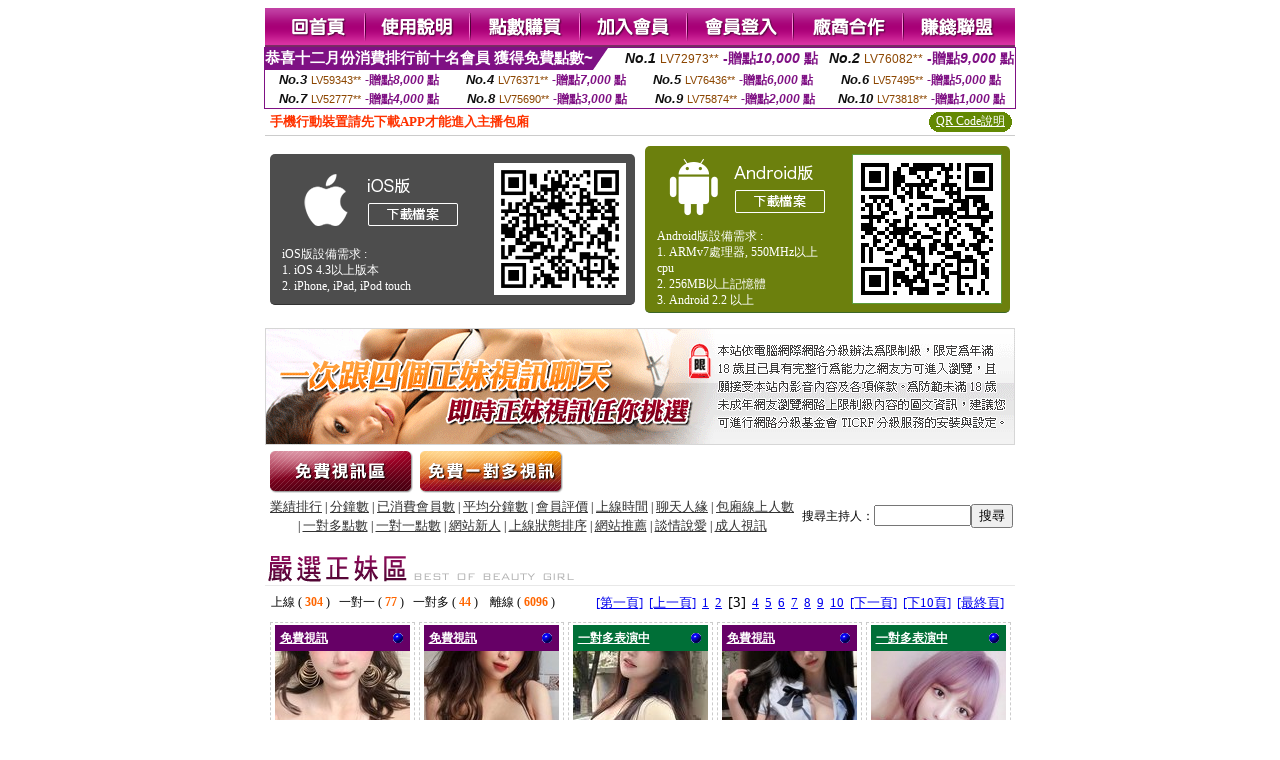

--- FILE ---
content_type: text/html; charset=Big5
request_url: http://qwwra2.com/?&R2=&OP=&P=3&CHANNEL=
body_size: 10319
content:
<html><head><title>live173影音live秀-真愛旅舍  </title><meta http-equiv="Content-Language" content="zh-tw"><meta http-equiv=content-type content="text/html; charset=big5"><meta name="Keywords" content="">
<meta name="description" content="">


<style type="text/css">
<!--
.SSS {font-size: 2px;line-height: 4px;}
.SS {font-size: 10px;line-height: 14px;}
.S {font-size: 12px;line-height: 16px;}
.M {font-size: 13px;line-height: 19px;}
.L {font-size: 15px;line-height: 21px;}
.LL {font-size: 17px;line-height: 23px;}
.LLL {font-size: 19px;line-height: 25px;}

.Table_f3 {
	font-size: 9pt;
	font-style: normal;
	LINE-HEIGHT: 1.5em;
	color: #999999;
}
.Table_f4 {
	font-size: 9pt;
	font-style: normal;
	LINE-HEIGHT: 1.5em;
	color: #597D15;
}
.avshow_link{display:none;}
-->
</style>
<script>
function BOOKMARK(){
}
function CHAT_GO(AID,FORMNAME){
 document.form1_GO.AID.value=AID;
 document.form1_GO.ROOM.value=AID;
 document.form1_GO.MID.value=10000;
 if(FORMNAME.uname.value=="" || FORMNAME.uname.value.indexOf("請輸入")!=-1)    {
   alert("請輸入暱稱");
   FORMNAME.uname.focus();
   return;
 }else{
   var AWidth = screen.width-20;
   var AHeight = screen.height-80;
/*
   if( document.all || document.layers ){
   utchat10000=window.open("","utchat10000","width="+AWidth+",height="+AHeight+",resizable=yes,toolbar=no,location=no,directories=no,status=no,menubar=no,copyhistory=no,top=0,left=0");
   }else{
   utchat10000=window.open("","utchat10000","width="+AWidth+",height="+AHeight+",resizable=yes,toolbar=no,location=no,directories=no,status=no,menubar=no,copyhistory=no,top=0,left=0");
   }
*/
   document.form1_GO.uname.value=FORMNAME.uname.value;
   document.form1_GO.sex.value=FORMNAME.sex.value;
var url="/V4/index.phtml?";
url+="ACTIONTYPE=AUTO";
url+="&MID="+document.form1_GO.MID.value;
url+="&AID="+document.form1_GO.AID.value;
url+="&FID="+document.form1_GO.FID.value;
url+="&ROOM="+document.form1_GO.ROOM.value;
url+="&UID="+document.form1_GO.UID.value;
url+="&age="+document.form1_GO.age.value;
url+="&sextype="+document.form1_GO.sextype.value;
url+="&sex="+document.form1_GO.sex.value;
url+="&uname="+document.form1_GO.uname.value;
url+="&password="+document.form1_GO.password.value;
window.open(url,"utchat10000","width="+AWidth+",height="+AHeight+",resizable=yes,toolbar=no,location=no,directories=no,status=no,menubar=no,copyhistory=no,top=0,left=0");
//   document.form1_GO.submit();
  }
  return;
}
function MM_swapImgRestore() { //v3.0
  var i,x,a=document.MM_sr; for(i=0;a&&i<a.length&&(x=a[i])&&x.oSrc;i++) x.src=x.oSrc;
}

function MM_preloadImages() { //v3.0
  var d=document; if(d.images){ if(!d.MM_p) d.MM_p=new Array();
    var i,j=d.MM_p.length,a=MM_preloadImages.arguments; for(i=0; i<a.length; i++)
    if (a[i].indexOf("#")!=0){ d.MM_p[j]=new Image; d.MM_p[j++].src=a[i];}}
}

function MM_findObj(n, d) { //v4.01
  var p,i,x;  if(!d) d=document; if((p=n.indexOf("?"))>0&&parent.frames.length) {
    d=parent.frames[n.substring(p+1)].document; n=n.substring(0,p);}
  if(!(x=d[n])&&d.all) x=d.all[n]; for (i=0;!x&&i<d.forms.length;i++) x=d.forms[i][n];
  for(i=0;!x&&d.layers&&i<d.layers.length;i++) x=MM_findObj(n,d.layers[i].document);
  if(!x && d.getElementById) x=d.getElementById(n); return x;
}

function MM_swapImage() { //v3.0
  var i,j=0,x,a=MM_swapImage.arguments; document.MM_sr=new Array; for(i=0;i<(a.length-2);i+=3)
   if ((x=MM_findObj(a[i]))!=null){document.MM_sr[j++]=x; if(!x.oSrc) x.oSrc=x.src; x.src=a[i+2];}
}

 function aa() {
   if (window.event.ctrlKey)
       {
     window.event.returnValue = false;
         return false;
       }
 }
 function bb() {
   window.event.returnValue = false;
 }
function MM_openBrWindow(theURL,winName,features) { //v2.0
 window.open(theURL,winName,features);
}

</script>
<BODY onUnload='BOOKMARK();'></BODY>
<center>

<TABLE border='0' align='center' cellpadding='0' cellspacing='0'><TR><TD></TD></TR></TABLE><table width='750' border='0' align='center' cellpadding='0' cellspacing='0'><tr><td><a href='./?FID=132256'><img src='images_demo/m1.gif' name='m1' width='101' height='39' id='m1' BORDER=0 onmouseover="MM_swapImage('m1','','images_demo/m1b.gif',1)" onmouseout="MM_swapImgRestore()" /></a><a href='./?PUT=avshow_doc2&FID=132256'><img src='images_demo/m2.gif' name='m2' width='105' height='39' id='m2' BORDER=0 onmouseover="MM_swapImage('m2','','images_demo/m2b.gif',1)" onmouseout="MM_swapImgRestore()" /></a><a href='/PAY1/?UID=&FID=132256' TARGET='_blank'><img src='images_demo/m3.gif' name='m3' width='110' height='39' id='m3' BORDER=0 onmouseover="MM_swapImage('m3','','images_demo/m3b.gif',1)" onmouseout="MM_swapImgRestore()" /></a><a href='./?PUT=up_reg&s=1&FID=132256'><img src='images_demo/m4.gif' name='m4' width='107' height='39' id='m4' BORDER=0 onmouseover="MM_swapImage('m4','','images_demo/m4b.gif',1)" onmouseout="MM_swapImgRestore()" /></a><a href='./?PUT=up_logon&FID=132256'><img src='images_demo/m5.gif' name='m5' width='106' height='39' id='m5' BORDER=0 onmouseover="MM_swapImage('m5','','images_demo/m5b.gif',1)" onmouseout="MM_swapImgRestore()" /></a><a href='./?PUT=aweb_reg&S=1&FID=132256'><img src='images_demo/m6.gif' name='m6' width='110' height='39' id='m6' BORDER=0 onmouseover="MM_swapImage('m6','','images_demo/m6b.gif',1)" onmouseout="MM_swapImgRestore()" /></a><a href='./?PUT=aweb_logon&s=1&FID=132256'><img src='images_demo/m7.gif' name='m7' width='111' height='39' id='m7' BORDER=0 onmouseover="MM_swapImage('m7','','images_demo/m7b.gif',1)" onmouseout="MM_swapImgRestore()" /></a></td></tr></table><table border='0' cellspacing='0' cellpadding='0' ALIGN='CENTER' bgcolor='#FFFFFF' width='750'><tr><td><div style="margin:0 auto;width: 750px;border:1px solid #7f1184; font-family:Helvetica, Arial, 微軟正黑體 ,sans-serif;font-size: 12px; background-color: #ffffff">
 <table border="0" cellpadding="0" cellspacing="0" width="100%">
        <tr>
          <td align="left" valign="top">
            <table border="0" cellpadding="0" cellspacing="0" height="22">
              <tr>
                <td bgcolor="#7f1184"><b style="color:#FFFFFF;font-size:15px"> 恭喜十二月份消費排行前十名會員 獲得免費點數~</b></td>
                <td width="15">
                  <div style="border-style: solid;border-width: 22px 15px 0 0;border-color: #7e1184 transparent transparent transparent;"></div>
                </td>
              </tr>
            </table>
          </td>
          <td align="left">
            <b style="color:#111111;font-size:14px"><em>No.1</em></b>&nbsp;<span style="color:#8c4600;font-size:12px">LV72973**</span>
            <b style="color:#7f1184;font-size:14px"> -贈點<em>10,000</em> 點</b>
          </td>
          <td align="center" width="25%">
            <b style="color:#111111;font-size:14px"><em>No.2</em></b>&nbsp;<span style="color:#8c4600;font-size:12px">LV76082**</span>
            <b style="color:#7f1184;font-size:14px"> -贈點<em>9,000</em> 點</b>
          </td>
        </tr>
      </table>
      <table border="0" cellpadding="0" cellspacing="0" width="100%">
        <tr>
          <td align="center" width="25%">
            <b style="color:#111111;font-size:13px"><em>No.3</em></b>&nbsp;<span style="color:#8c4600;font-size:11px">LV59343**</span>
            <b style="color:#7f1184;font-size:12px"> -贈點<em>8,000</em> 點</b>
          </td>
          <td align="center" width="25%">
            <b style="color:#111111;font-size:13px"><em>No.4</em></b>&nbsp;<span style="color:#8c4600;font-size:11px">LV76371**</span>
            <b style="color:#7f1184;font-size:12px"> -贈點<em>7,000</em> 點</b>
          </td>
          <td align="center" width="25%">
            <b style="color:#111111;font-size:13px"><em>No.5</em></b>&nbsp;<span style="color:#8c4600;font-size:11px">LV76436**</span>
            <b style="color:#7f1184;font-size:12px"> -贈點<em>6,000</em> 點</b>
          </td>
          <td align="center">
            <b style="color:#111111;font-size:13px"><em>No.6</em></b>&nbsp;<span style="color:#8c4600;font-size:11px">LV57495**</span>
            <b style="color:#7f1184;font-size:12px"> -贈點<em>5,000</em> 點</b>
          </td>
        </tr>
      </table>
      <table border="0" cellpadding="0" cellspacing="0" width="100%">
        <tr>
          <td align="center" width="25%">
            <b style="color:#111111;font-size:13px"><em>No.7</em></b>&nbsp;<span style="color:#8c4600;font-size:11px">LV52777**</span>
            <b style="color:#7f1184;font-size:12px"> -贈點<em>4,000</em> 點</b>
          </td>
          <td align="center" width="25%">
            <b style="color:#111111;font-size:13px"><em>No.8</em></b>&nbsp;<span style="color:#8c4600;font-size:11px">LV75690**</span>
            <b style="color:#7f1184;font-size:12px"> -贈點<em>3,000</em> 點</b>
          </td>
          <td align="center" width="25%">
            <b style="color:#111111;font-size:13px"><em>No.9</em></b>&nbsp;<span style="color:#8c4600;font-size:11px">LV75874**</span>
            <b style="color:#7f1184;font-size:12px"> -贈點<em>2,000</em> 點</b>
          </td>
          <td align="center" width="25%">
            <b style="color:#111111;font-size:13px"><em>No.10</em></b>&nbsp;<span style="color:#8c4600;font-size:11px">LV73818**</span>
            <b style="color:#7f1184;font-size:12px"> -贈點<em>1,000</em> 點</b>
          </td>
        </tr>
      </table>
    </div>
</td></tr></table><table width='750' border='0' cellspacing='0' cellpadding='0' ALIGN=CENTER BGCOLOR='#FFFFFF'><TR><TD><table border='0' cellspacing='0' cellpadding='0' align='CENTER' bgcolor='#FFFFFF' width='750'>
<tr>
<td bgcolor='#ffffff' >

<!--APP下載-->
<table width='750' border='0' align='center' cellpadding='3' cellspacing='0' bgcolor='#FFFFFF' style='border-bottom:1px solid #CCCCCC'>
<tr>
<td width='50%' style='padding-left:5px;'><strong><font color='#FF3300' class='M'>手機行動裝置請先下載APP才能進入主播包廂</font></strong></td>
<td width='50%'>
<table border='0' align='right' cellpadding='0' cellspacing='0' bgcolor='#FFFFFF'>
<tr>
<!--td width='83' height='20' align='center' background='/APK/images/app_btnbg.gif'><a href='/APK/app.phtml' target='_blank' style='font-size:12px; color:#FFFFFF'>APP使用說明</a></td-->

<td>&nbsp;</td><td width='83' height='20' align='center' background='/APK/images/app_btnbg.gif'><a href='/APK/qrcode.phtml' target='_blank' style='font-size:12px; color:#FFFFFF'>QR Code說明</a></td></tr>
</table>
</td>
</tr>
</table>
<table width='750' border='0' align='center' cellpadding='0' cellspacing='0' style='margin:5px auto;'>
<tr>
<td width='50%' style='padding:5px'>
<table width='100%' align='right' bgcolor='#4d4d4d' style='border-bottom: 1px solid #333333;border-radius: 5px;'>
<tr><td align='center' valign='middle'><a href='/APK/?O1=IOS&WEBID=AVSHOW&FID=132256' target='_top'><img src='/APK/images/iosapp_btn.png' border='0'></a></td><td width='135' rowspan='2'><a href='/APK/?O1=IOS&WEBID=AVSHOW&FID=132256' target='_top'><img src='/APK/AVSHOW/PNG/IOS/AAWEB144.png' width='132' height='132' style='border:1px solid #4c4c4c;margin:5px'></a></td></tr>
<tr><td align='left' valign='top' style='padding:0 10px;color:#ffffff' class='S'>iOS版設備需求 :<br>1. iOS 4.3以上版本<br>2. iPhone, iPad, iPod touch</td></tr>
</table>
</td>
<td width='50%' align='right'style='padding:5px'>
<table width='100%' align='left' bgcolor='#6c800d' style='border-bottom: 1px solid #3c6626;border-radius: 5px;'>
<tr>
<td align='center' valign='middle'><a href='/APK/?O1=AN&WEBID=AVSHOW&FID=132256' target='_top'><img src='/APK/images/androidapp_btn.png' border='0'></A></td>
<td width='135' rowspan='2'><a href='/APK/?O1=AN&WEBID=AVSHOW&FID=132256' target='_top'><img src='/APK/AVSHOW/PNG/AN/AAWEB144.png' width='' height='' style='border:1px solid #5d9c3b;margin:5px'></a></td>
</tr>
<tr><td align='left' valign='top' style='padding:0 10px;color:#ffffff' class='S'>Android版設備需求 : <br>1. ARMv7處理器, 550MHz以上cpu<br>2. 256MB以上記憶體<br>3. Android 2.2 以上</td></tr>
</table>
</td>
</tr>
<!--tr>
<td align='left' class='S' colspan='2' style='padding:0 5px 5px 5px'>
<a href='/APK/faq.phtml#faq1-09' style='color:#0088cc' target='_blank'> → iOS安裝後出現 '尚未信任企業級開發人員' 請點此</a> &nbsp;&nbsp;&nbsp;
<a href='/APK/faq.phtml#faq1-10' style='color:#0088cc' target='_blank'> → 暫不支援QQ 與微信掃一掃, 其它下載方式請點此</a><br>
</td>
</tr-->
</table>
<!--APP下載end-->

</td>
</tr>
</table>
</td></tr></table><table width='750' border='0' cellspacing='0' cellpadding='0' ALIGN=CENTER BGCOLOR=FFFFFF><TR><TD><table width='0' border='0' cellpadding='0' cellspacing='0'><TR><TD></TD></TR>
<form method='POST' action='/V4/index.phtml'  target='utchat10000' name='form1_GO'>
<input type='HIDDEN' name='uname' value=''>
<input type='HIDDEN' name='password' value=''>
<input type='HIDDEN' name='sex' value=''>
<input type='HIDDEN' name='sextype' value=''>
<input type='HIDDEN' name='age' value=''>
<input type='HIDDEN' name='MID' value=''>
<input type='HIDDEN' name='UID' value=''>
<input type='HIDDEN' name='ROOM' value=''>
<input type='HIDDEN' name='AID' value=''>
<input type='HIDDEN' name='FID' value='132256'>
</form></TABLE>
<table width='750' border='0' align='center' cellpadding='0' cellspacing='0'><tr>
<td style='padding-top:5px;'><img src='images_demo/adbanner.gif' width='750' height='117' /></td></tr></table>
<!--table width='750' border='0' align='center' cellpadding='0' cellspacing='0'><tr>
<td style='padding-top:5px;'><A href='/VIDEO/index.phtml?FID=132256' target='_blank'><img src='images_demo/ad_hiavchannel.gif' width='750' border='0'></A></td>
</tr></table-->

<table width='750' border='0' align='center' cellpadding='0' cellspacing='0'><tr><td><!--a href='index.phtml?CHANNEL=R51&FID=132256'><img src='images_demo/t1.gif' name='t1' width='148' height='52' id='t1' BORDER=0 onmouseover="MM_swapImage('t1','','images_demo/t1b.gif',1)" onmouseout="MM_swapImgRestore()" /></a--><a href='index.phtml?CHANNEL=R52&FID=132256'><img src='images_demo/t2.gif' name='t2' width='151' height='52' id='t2' BORDER=0 onmouseover="MM_swapImage('t2','','images_demo/t2b.gif',1)" onmouseout="MM_swapImgRestore()" /></a><a href='index.phtml?CHANNEL=R54&FID=132256'><img src='images_demo/t5.gif' name='t5' width='151' height='52' id='t5' BORDER=0 onmouseover="MM_swapImage('t5','','images_demo/t5b.gif',1)" onmouseout="MM_swapImgRestore()" /></a></td></tr></table><table width='750' border='0' align='center' cellpadding='0' cellspacing='0'><tr><form name='SEARCHFORM' action='./index.phtml' align=center method=POST onSubmit='return CHECK_SEARCH_KEY(SEARCHFORM);'><input type=hidden name='PUT' value='a_show'><input type=hidden name='FID' value='132256'><TR><TD class='S' ALIGN=CENTER><A href='./index.phtml?PUT=A_SORT&CHANNEL=&SORT=N&FID=132256'><FONT COLOR=333333 class='M'>業績排行</A></FONT> | <A href='./index.phtml?PUT=A_SORT&CHANNEL=&SORT=N1&FID=132256'><FONT COLOR=333333 class='M'>分鐘數</A></FONT> | <A href='./index.phtml?PUT=A_SORT&CHANNEL=&SORT=UPN1&FID=132256'><FONT COLOR=333333 class='M'>已消費會員數</A></FONT> | <A href='./index.phtml?PUT=A_SORT&CHANNEL=&SORT=UPN&FID=132256'><FONT COLOR=333333 class='M'>平均分鐘數</A></FONT> | <A href='./index.phtml?PUT=A_SORT&CHANNEL=&SORT=VOTE&FID=132256'><FONT COLOR=333333 class='M'>會員評價</A></FONT> | <A href='./index.phtml?PUT=A_SORT&CHANNEL=&SORT=TIME&FID=132256'><FONT COLOR=333333 class='M'>上線時間</A></FONT> | <A href='./index.phtml?PUT=A_SORT&CHANNEL=&SORT=CHAT&FID=132256'><FONT COLOR=333333 class='M'>聊天人緣</A></FONT> | <A href='./index.phtml?PUT=A_SORT&CHANNEL=&SORT=NUMBER&FID=132256'><FONT COLOR=333333 class='M'>包廂線上人數</A></FONT><BR> | <A href='./index.phtml?PUT=A_SORT&CHANNEL=&SORT=R6&FID=132256'><FONT COLOR=333333 class='M'>一對多點數</A></FONT> | <A href='./index.phtml?PUT=A_SORT&CHANNEL=&SORT=R7&FID=132256'><FONT COLOR=333333 class='M'>一對一點數</A></FONT> | <A href='./index.phtml?PUT=A_SORT&CHANNEL=&SORT=NEW&FID=132256'><FONT COLOR=333333 class='M'>網站新人</A></FONT> | <A href='./index.phtml?PUT=A_SORT&CHANNEL=&SORT=R4&FID=132256'><FONT COLOR=333333 class='M'>上線狀態排序</A></FONT> | <A href='./index.phtml?PUT=A_SORT&CHANNEL=&SORT=HOT&FID=132256'><FONT COLOR=333333 class='M'>網站推薦</A></FONT> | <A href='./index.phtml?PUT=A_SORT&CHANNEL=&SORT=R40&FID=132256'><FONT COLOR=333333 class='M'>談情說愛</A></FONT> | <A href='./index.phtml?PUT=A_SORT&CHANNEL=&SORT=R41&FID=132256'><FONT COLOR=333333 class='M'>成人視訊</A></FONT></TD><TD class='S' ALIGN=CENTER>搜尋主持人：<input type='text' name='KEY_STR' size='10' VALUE=''><input type='SUBMIT' value='搜尋' name='B2'></td></tr></FORM></table><CENTER>
<SCRIPT language='JavaScript'>
function CHECK_SEARCH_KEY(FORMNAME){
  var error;
  if (FORMNAME.KEY_STR.value.length<2){
    alert('您輸入的搜尋字串必需多於 2 字元!!');
    FORMNAME.KEY_STR.focus();
    return false;
  }
  return true;
}
</SCRIPT>
<SCRIPT>
function CHATGO(AID,ACTIONTYPE){
  document.FORM_GO_CHAT.ACTIONTYPE.value=ACTIONTYPE;
  document.FORM_GO_CHAT.AID.value=AID;
  document.FORM_GO_CHAT.ROOM.value=AID;
  document.FORM_GO_CHAT.MID.value=10000;
  document.FORM_GO_CHAT.target="A_"+AID;
  var AW = screen.availWidth;
  var AH = screen.availHeight;document.FORM_GO_CHAT.submit();}</SCRIPT><table width='0' border='0' cellpadding='0' cellspacing='0'><TR><TD></TD></TR>
<form method='GET' action='/V4/index.phtml'  target='_blank' name='FORM_GO_CHAT'>
<input type='HIDDEN' name='sex' value=''>
<input type='HIDDEN' name='sextype' value=''>
<input type='HIDDEN' name='age' value=''>
<input type='HIDDEN' name='ACTIONTYPE' value=''><input type='HIDDEN' name='MID' value=''>
<input type='HIDDEN' name='UID' value=''>
<input type='HIDDEN' name='ROOM' value=''>
<input type='HIDDEN' name='AID' value=''>
<input type='HIDDEN' name='FID' value='132256'>
</form></TABLE><table width='750' border='0' align='center' cellpadding='0' cellspacing='0'><tr><td><table cellspacing='0' cellpadding='0' width='100%' align='center' border='0' style='margin-top:15px;'><tbody><tr><td style='border-bottom:1px solid #e8e8e8'><img src='images_demo/title_girl.gif' /></td></tr></tbody></table></td></tr></table><TABLE BORDER='0' CLASS='S' WIDTH=750><TR><TD  ALIGN=RIGHT><TABLE WIDTH=100% CLASS='S'><TR><TD>上線 ( <FONT COLOR='#FF6600'><B>304</B></FONT> ) &nbsp;&nbsp;一對一 ( <FONT COLOR='#FF6600'><B>77</B></FONT> ) &nbsp;&nbsp;一對多 ( <FONT COLOR='#FF6600'><B>44</B></FONT> ) &nbsp;&nbsp; 離線 ( <FONT COLOR='#FF6600'><B>6096</B></FONT> ) &nbsp;&nbsp;</TD></TR></TABLE></TD><TD><TABLE BORDER='0' CLASS='M' WIDTH=99%><TR><TD WIDTH='100%' ALIGN=RIGHT><A href='./?&R2=&OP=&CHANNEL='>[第一頁]</A>&nbsp;&nbsp;<A href='./?&R2=&OP=&P=2&CHANNEL='>[上一頁]</A>&nbsp;&nbsp;<A href='./?&R2=&OP=&P=1&CHANNEL='>1</A>&nbsp;&nbsp;<A href='./?&R2=&OP=&P=2&CHANNEL='>2</A>&nbsp;&nbsp;<FONT CLASS='L'>[3]</FONT>&nbsp;&nbsp;<A href='./?&R2=&OP=&P=4&CHANNEL='>4</A>&nbsp;&nbsp;<A href='./?&R2=&OP=&P=5&CHANNEL='>5</A>&nbsp;&nbsp;<A href='./?&R2=&OP=&P=6&CHANNEL='>6</A>&nbsp;&nbsp;<A href='./?&R2=&OP=&P=7&CHANNEL='>7</A>&nbsp;&nbsp;<A href='./?&R2=&OP=&P=8&CHANNEL='>8</A>&nbsp;&nbsp;<A href='./?&R2=&OP=&P=9&CHANNEL='>9</A>&nbsp;&nbsp;<A href='./?&R2=&OP=&P=10&CHANNEL='>10</A>&nbsp;&nbsp;<A href='./?&R2=&OP=&P=4&CHANNEL='>[下一頁]</A>&nbsp;&nbsp;<A href='./?&R2=&P=11&OP=&CHANNEL='>[下10頁]</A>&nbsp;&nbsp;<A href='./?&R2=&OP=&P=160&CHANNEL='>[最終頁]</A></TD></TR></TABLE></TD></TR></TABLE><TABLE><TR><td width='20%' valign='top' scope='col'><table width='145' border='0' align='center' cellpadding='2' cellspacing='0' style='border:1px dashed #CCCCCC'><tr><td><table width='135' border='0' align='center' cellpadding='0' cellspacing='0'><tr><td bgcolor='#660066'><table width='100%' border='0' cellspacing='0' cellpadding='5' CLASS=S><tr><td align='LEFT'><A href='./index.phtml?PUT=a_show&CHANNEL=R53&FID=132256'><font color='#FFFFFF'><b>免費視訊</font></B></font></b></A></td><td width='15' align='right'><img src='images_demo/0023.gif' width='14' height='14' /></div></td></tr></table></td></tr><tr><td bgcolor='#FFFFFF' HEIGHT=135 WIDTH=135><A href='./?PUT=a_show&AID=291221&FID=132256&R2=&CHANNEL=' TITLE='看 甜妹嘟嘟 的個人詳細介紹'><img src='/A_PH/291221/3-135x135.jpg' border='0'/></a></td></tr><tr><td><table width='100%' border='0' align='center' cellpadding='2' cellspacing='0'><tbody><tr><td><div align='left'><img src='images_demo/mind_s5.gif' align='absmiddle' /><b><A href='./?PUT=a_show&AID=291221&FID=132256&R2=&CHANNEL=' TITLE='看 甜妹嘟嘟 的個人詳細介紹'><font class='S'>甜妹嘟嘟</font></a></b></SPAN></div></td><td align='right'><img src='/images/slevel2.gif' width='17' height='18' /></td></tr></tbody></table></td></tr><tr><td HEIGHT=25><table width='100%' border='0' align='center' cellpadding='0' cellspacing='0'><tbody><tr><td><div align='left'><img src='images_demo/dot.gif' width='8' height='7' /><A href="Javascript:CHATGO('291221','4');" ><FONT style='text-decoration:none; font-size:13px; color:#336633'>進入聊天</a></div></td><td align='right'><!--img src='images_demo/dot.gif' width='8' height='7' /><A href="Javascript:CHATGO('291221','5');" ><FONT style='text-decoration:none; font-size:13px; color:#660066'>非會員試玩</a--></td></tr></tbody></table></td></tr></table></td></tr></table></TD><td width='20%' valign='top' scope='col'><table width='145' border='0' align='center' cellpadding='2' cellspacing='0' style='border:1px dashed #CCCCCC'><tr><td><table width='135' border='0' align='center' cellpadding='0' cellspacing='0'><tr><td bgcolor='#660066'><table width='100%' border='0' cellspacing='0' cellpadding='5' CLASS=S><tr><td align='LEFT'><A href='./index.phtml?PUT=a_show&CHANNEL=R53&FID=132256'><font color='#FFFFFF'><b>免費視訊</font></B></font></b></A></td><td width='15' align='right'><img src='images_demo/0023.gif' width='14' height='14' /></div></td></tr></table></td></tr><tr><td bgcolor='#FFFFFF' HEIGHT=135 WIDTH=135><A href='./?PUT=a_show&AID=291214&FID=132256&R2=&CHANNEL=' TITLE='看 越南亭熙 的個人詳細介紹'><img src='/A_PH/291214/3-135x135.jpg' border='0'/></a></td></tr><tr><td><table width='100%' border='0' align='center' cellpadding='2' cellspacing='0'><tbody><tr><td><div align='left'><img src='images_demo/mind_s5.gif' align='absmiddle' /><b><A href='./?PUT=a_show&AID=291214&FID=132256&R2=&CHANNEL=' TITLE='看 越南亭熙 的個人詳細介紹'><font class='S'>越南亭熙</font></a></b></SPAN></div></td><td align='right'><img src='images_demo/r1.gif' width='17' height='18' /></td></tr></tbody></table></td></tr><tr><td HEIGHT=25><table width='100%' border='0' align='center' cellpadding='0' cellspacing='0'><tbody><tr><td><div align='left'><img src='images_demo/dot.gif' width='8' height='7' /><A href="Javascript:CHATGO('291214','4');" ><FONT style='text-decoration:none; font-size:13px; color:#336633'>進入聊天</a></div></td><td align='right'><!--img src='images_demo/dot.gif' width='8' height='7' /><A href="Javascript:CHATGO('291214','5');" ><FONT style='text-decoration:none; font-size:13px; color:#660066'>非會員試玩</a--></td></tr></tbody></table></td></tr></table></td></tr></table></TD><td width='20%' valign='top' scope='col'><table width='145' border='0' align='center' cellpadding='2' cellspacing='0' style='border:1px dashed #CCCCCC'><tr><td><table width='135' border='0' align='center' cellpadding='0' cellspacing='0'><tr><td bgcolor='#006F37'><table width='100%' border='0' cellspacing='0' cellpadding='5' CLASS=S><tr><td align='LEFT'><A href="Javascript:CHATGO('291109','5');" ><font color='#FFFFFF'><b>一對多表演中</b></font></A></td><td width='15' align='right'><img src='images_demo/0023.gif' width='14' height='14' /></div></td></tr></table></td></tr><tr><td bgcolor='#FFFFFF' HEIGHT=135 WIDTH=135><A href='./?PUT=a_show&AID=291109&FID=132256&R2=&CHANNEL=' TITLE='看 粉粉可可 的個人詳細介紹'><img src='/A_PH/291109/3-135x135.jpg' border='0'/></a></td></tr><tr><td><table width='100%' border='0' align='center' cellpadding='2' cellspacing='0'><tbody><tr><td><div align='left'><img src='images_demo/mind_s5.gif' align='absmiddle' /><b><A href='./?PUT=a_show&AID=291109&FID=132256&R2=&CHANNEL=' TITLE='看 粉粉可可 的個人詳細介紹'><font class='S'>粉粉可可</font></a></b></SPAN></div></td><td align='right'><img src='images_demo/r2.gif' width='17' height='18' /></td></tr></tbody></table></td></tr><tr><td HEIGHT=25><table width='100%' border='0' align='center' cellpadding='0' cellspacing='0'><tbody><tr><td><div align='left'><img src='images_demo/dot.gif' width='8' height='7' /><A href="Javascript:CHATGO('291109','4');" ><FONT style='text-decoration:none; font-size:13px; color:#336633'>進入聊天</a></div></td><td align='right'><!--img src='images_demo/dot.gif' width='8' height='7' /><A href="Javascript:CHATGO('291109','5');" ><FONT style='text-decoration:none; font-size:13px; color:#660066'>非會員試玩</a--></td></tr></tbody></table></td></tr></table></td></tr></table></TD><td width='20%' valign='top' scope='col'><table width='145' border='0' align='center' cellpadding='2' cellspacing='0' style='border:1px dashed #CCCCCC'><tr><td><table width='135' border='0' align='center' cellpadding='0' cellspacing='0'><tr><td bgcolor='#660066'><table width='100%' border='0' cellspacing='0' cellpadding='5' CLASS=S><tr><td align='LEFT'><A href='./index.phtml?PUT=a_show&CHANNEL=R53&FID=132256'><font color='#FFFFFF'><b>免費視訊</font></B></font></b></A></td><td width='15' align='right'><img src='images_demo/0023.gif' width='14' height='14' /></div></td></tr></table></td></tr><tr><td bgcolor='#FFFFFF' HEIGHT=135 WIDTH=135><A href='./?PUT=a_show&AID=291002&FID=132256&R2=&CHANNEL=' TITLE='看 學妹好色 的個人詳細介紹'><img src='/A_PH/291002/3-135x135.jpg' border='0'/></a></td></tr><tr><td><table width='100%' border='0' align='center' cellpadding='2' cellspacing='0'><tbody><tr><td><div align='left'><img src='images_demo/mind_s5.gif' align='absmiddle' /><b><A href='./?PUT=a_show&AID=291002&FID=132256&R2=&CHANNEL=' TITLE='看 學妹好色 的個人詳細介紹'><font class='S'>學妹好色</font></a></b></SPAN></div></td><td align='right'><img src='images_demo/r1.gif' width='17' height='18' /></td></tr></tbody></table></td></tr><tr><td HEIGHT=25><table width='100%' border='0' align='center' cellpadding='0' cellspacing='0'><tbody><tr><td><div align='left'><img src='images_demo/dot.gif' width='8' height='7' /><A href="Javascript:CHATGO('291002','4');" ><FONT style='text-decoration:none; font-size:13px; color:#336633'>進入聊天</a></div></td><td align='right'><!--img src='images_demo/dot.gif' width='8' height='7' /><A href="Javascript:CHATGO('291002','5');" ><FONT style='text-decoration:none; font-size:13px; color:#660066'>非會員試玩</a--></td></tr></tbody></table></td></tr></table></td></tr></table></TD><td width='20%' valign='top' scope='col'><table width='145' border='0' align='center' cellpadding='2' cellspacing='0' style='border:1px dashed #CCCCCC'><tr><td><table width='135' border='0' align='center' cellpadding='0' cellspacing='0'><tr><td bgcolor='#006F37'><table width='100%' border='0' cellspacing='0' cellpadding='5' CLASS=S><tr><td align='LEFT'><A href="Javascript:CHATGO('290996','5');" ><font color='#FFFFFF'><b>一對多表演中</b></font></A></td><td width='15' align='right'><img src='images_demo/0023.gif' width='14' height='14' /></div></td></tr></table></td></tr><tr><td bgcolor='#FFFFFF' HEIGHT=135 WIDTH=135><A href='./?PUT=a_show&AID=290996&FID=132256&R2=&CHANNEL=' TITLE='看 36G兔 的個人詳細介紹'><img src='/A_PH/290996/3-135x135.jpg' border='0'/></a></td></tr><tr><td><table width='100%' border='0' align='center' cellpadding='2' cellspacing='0'><tbody><tr><td><div align='left'><img src='images_demo/mind_s5.gif' align='absmiddle' /><b><A href='./?PUT=a_show&AID=290996&FID=132256&R2=&CHANNEL=' TITLE='看 36G兔 的個人詳細介紹'><font class='S'>36G兔</font></a></b></SPAN></div></td><td align='right'><img src='images_demo/r2.gif' width='17' height='18' /></td></tr></tbody></table></td></tr><tr><td HEIGHT=25><table width='100%' border='0' align='center' cellpadding='0' cellspacing='0'><tbody><tr><td><div align='left'><img src='images_demo/dot.gif' width='8' height='7' /><A href="Javascript:CHATGO('290996','4');" ><FONT style='text-decoration:none; font-size:13px; color:#336633'>進入聊天</a></div></td><td align='right'><!--img src='images_demo/dot.gif' width='8' height='7' /><A href="Javascript:CHATGO('290996','5');" ><FONT style='text-decoration:none; font-size:13px; color:#660066'>非會員試玩</a--></td></tr></tbody></table></td></tr></table></td></tr></table></TD><TR></TR><TR><td width='20%' valign='top' scope='col'><table width='145' border='0' align='center' cellpadding='2' cellspacing='0' style='border:1px dashed #CCCCCC'><tr><td><table width='135' border='0' align='center' cellpadding='0' cellspacing='0'><tr><td bgcolor='#006F37'><table width='100%' border='0' cellspacing='0' cellpadding='5' CLASS=S><tr><td align='LEFT'><A href="Javascript:CHATGO('290844','5');" ><font color='#FFFFFF'><b>一對多表演中</b></font></A></td><td width='15' align='right'><img src='images_demo/0023.gif' width='14' height='14' /></div></td></tr></table></td></tr><tr><td bgcolor='#FFFFFF' HEIGHT=135 WIDTH=135><A href='./?PUT=a_show&AID=290844&FID=132256&R2=&CHANNEL=' TITLE='看 小安呀 的個人詳細介紹'><img src='/A_PH/290844/3-135x135.jpg' border='0'/></a></td></tr><tr><td><table width='100%' border='0' align='center' cellpadding='2' cellspacing='0'><tbody><tr><td><div align='left'><img src='images_demo/mind_s5.gif' align='absmiddle' /><b><A href='./?PUT=a_show&AID=290844&FID=132256&R2=&CHANNEL=' TITLE='看 小安呀 的個人詳細介紹'><font class='S'>小安呀</font></a></b></SPAN></div></td><td align='right'><img src='/images/slevel2.gif' width='17' height='18' /></td></tr></tbody></table></td></tr><tr><td HEIGHT=25><table width='100%' border='0' align='center' cellpadding='0' cellspacing='0'><tbody><tr><td><div align='left'><img src='images_demo/dot.gif' width='8' height='7' /><A href="Javascript:CHATGO('290844','4');" ><FONT style='text-decoration:none; font-size:13px; color:#336633'>進入聊天</a></div></td><td align='right'><!--img src='images_demo/dot.gif' width='8' height='7' /><A href="Javascript:CHATGO('290844','5');" ><FONT style='text-decoration:none; font-size:13px; color:#660066'>非會員試玩</a--></td></tr></tbody></table></td></tr></table></td></tr></table></TD><td width='20%' valign='top' scope='col'><table width='145' border='0' align='center' cellpadding='2' cellspacing='0' style='border:1px dashed #CCCCCC'><tr><td><table width='135' border='0' align='center' cellpadding='0' cellspacing='0'><tr><td bgcolor='#660066'><table width='100%' border='0' cellspacing='0' cellpadding='5' CLASS=S><tr><td align='LEFT'><A href='./index.phtml?PUT=a_show&CHANNEL=R53&FID=132256'><font color='#FFFFFF'><b>免費視訊</font></B></font></b></A></td><td width='15' align='right'><img src='images_demo/0023.gif' width='14' height='14' /></div></td></tr></table></td></tr><tr><td bgcolor='#FFFFFF' HEIGHT=135 WIDTH=135><A href='./?PUT=a_show&AID=290783&FID=132256&R2=&CHANNEL=' TITLE='看 玥玥啊 的個人詳細介紹'><img src='/A_PH/290783/3-135x135.jpg' border='0'/></a></td></tr><tr><td><table width='100%' border='0' align='center' cellpadding='2' cellspacing='0'><tbody><tr><td><div align='left'><img src='images_demo/mind_s5.gif' align='absmiddle' /><b><A href='./?PUT=a_show&AID=290783&FID=132256&R2=&CHANNEL=' TITLE='看 玥玥啊 的個人詳細介紹'><font class='S'>玥玥啊</font></a></b></SPAN></div></td><td align='right'><img src='images_demo/r1.gif' width='17' height='18' /></td></tr></tbody></table></td></tr><tr><td HEIGHT=25><table width='100%' border='0' align='center' cellpadding='0' cellspacing='0'><tbody><tr><td><div align='left'><img src='images_demo/dot.gif' width='8' height='7' /><A href="Javascript:CHATGO('290783','4');" ><FONT style='text-decoration:none; font-size:13px; color:#336633'>進入聊天</a></div></td><td align='right'><!--img src='images_demo/dot.gif' width='8' height='7' /><A href="Javascript:CHATGO('290783','5');" ><FONT style='text-decoration:none; font-size:13px; color:#660066'>非會員試玩</a--></td></tr></tbody></table></td></tr></table></td></tr></table></TD><td width='20%' valign='top' scope='col'><table width='145' border='0' align='center' cellpadding='2' cellspacing='0' style='border:1px dashed #CCCCCC'><tr><td><table width='135' border='0' align='center' cellpadding='0' cellspacing='0'><tr><td bgcolor='#006F37'><table width='100%' border='0' cellspacing='0' cellpadding='5' CLASS=S><tr><td align='LEFT'><A href="Javascript:CHATGO('290730','5');" ><font color='#FFFFFF'><b>一對多表演中</b></font></A></td><td width='15' align='right'><img src='images_demo/0023.gif' width='14' height='14' /></div></td></tr></table></td></tr><tr><td bgcolor='#FFFFFF' HEIGHT=135 WIDTH=135><A href='./?PUT=a_show&AID=290730&FID=132256&R2=&CHANNEL=' TITLE='看 恬綾 的個人詳細介紹'><img src='/A_PH/290730/3-135x135.jpg' border='0'/></a></td></tr><tr><td><table width='100%' border='0' align='center' cellpadding='2' cellspacing='0'><tbody><tr><td><div align='left'><img src='images_demo/mind_s5.gif' align='absmiddle' /><b><A href='./?PUT=a_show&AID=290730&FID=132256&R2=&CHANNEL=' TITLE='看 恬綾 的個人詳細介紹'><font class='S'>恬綾</font></a></b></SPAN></div></td><td align='right'><img src='images_demo/r2.gif' width='17' height='18' /></td></tr></tbody></table></td></tr><tr><td HEIGHT=25><table width='100%' border='0' align='center' cellpadding='0' cellspacing='0'><tbody><tr><td><div align='left'><img src='images_demo/dot.gif' width='8' height='7' /><A href="Javascript:CHATGO('290730','4');" ><FONT style='text-decoration:none; font-size:13px; color:#336633'>進入聊天</a></div></td><td align='right'><!--img src='images_demo/dot.gif' width='8' height='7' /><A href="Javascript:CHATGO('290730','5');" ><FONT style='text-decoration:none; font-size:13px; color:#660066'>非會員試玩</a--></td></tr></tbody></table></td></tr></table></td></tr></table></TD><td width='20%' valign='top' scope='col'><table width='145' border='0' align='center' cellpadding='2' cellspacing='0' style='border:1px dashed #CCCCCC'><tr><td><table width='135' border='0' align='center' cellpadding='0' cellspacing='0'><tr><td bgcolor='#660066'><table width='100%' border='0' cellspacing='0' cellpadding='5' CLASS=S><tr><td align='LEFT'><A href='./index.phtml?PUT=a_show&CHANNEL=R53&FID=132256'><font color='#FFFFFF'><b>免費視訊</font></B></font></b></A></td><td width='15' align='right'><img src='images_demo/0023.gif' width='14' height='14' /></div></td></tr></table></td></tr><tr><td bgcolor='#FFFFFF' HEIGHT=135 WIDTH=135><A href='./?PUT=a_show&AID=290693&FID=132256&R2=&CHANNEL=' TITLE='看 越南神燕 的個人詳細介紹'><img src='/A_PH/290693/3-135x135.jpg' border='0'/></a></td></tr><tr><td><table width='100%' border='0' align='center' cellpadding='2' cellspacing='0'><tbody><tr><td><div align='left'><img src='images_demo/mind_s5.gif' align='absmiddle' /><b><A href='./?PUT=a_show&AID=290693&FID=132256&R2=&CHANNEL=' TITLE='看 越南神燕 的個人詳細介紹'><font class='S'>越南神燕</font></a></b></SPAN></div></td><td align='right'><img src='/images/slevel2.gif' width='17' height='18' /></td></tr></tbody></table></td></tr><tr><td HEIGHT=25><table width='100%' border='0' align='center' cellpadding='0' cellspacing='0'><tbody><tr><td><div align='left'><img src='images_demo/dot.gif' width='8' height='7' /><A href="Javascript:CHATGO('290693','4');" ><FONT style='text-decoration:none; font-size:13px; color:#336633'>進入聊天</a></div></td><td align='right'><!--img src='images_demo/dot.gif' width='8' height='7' /><A href="Javascript:CHATGO('290693','5');" ><FONT style='text-decoration:none; font-size:13px; color:#660066'>非會員試玩</a--></td></tr></tbody></table></td></tr></table></td></tr></table></TD><td width='20%' valign='top' scope='col'><table width='145' border='0' align='center' cellpadding='2' cellspacing='0' style='border:1px dashed #CCCCCC'><tr><td><table width='135' border='0' align='center' cellpadding='0' cellspacing='0'><tr><td bgcolor='#660066'><table width='100%' border='0' cellspacing='0' cellpadding='5' CLASS=S><tr><td align='LEFT'><A href='./index.phtml?PUT=a_show&CHANNEL=R52&FID=132256'><font color='#FFFFFF'><b>免費聊天</font></font></b></A></td><td width='15' align='right'><img src='images_demo/0023.gif' width='14' height='14' /></div></td></tr></table></td></tr><tr><td bgcolor='#FFFFFF' HEIGHT=135 WIDTH=135><A href='./?PUT=a_show&AID=290606&FID=132256&R2=&CHANNEL=' TITLE='看 俏媳婦兒 的個人詳細介紹'><img src='/A_PH/290606/3-135x135.jpg' border='0'/></a></td></tr><tr><td><table width='100%' border='0' align='center' cellpadding='2' cellspacing='0'><tbody><tr><td><div align='left'><img src='images_demo/mind_s5.gif' align='absmiddle' /><b><A href='./?PUT=a_show&AID=290606&FID=132256&R2=&CHANNEL=' TITLE='看 俏媳婦兒 的個人詳細介紹'><font class='S'>俏媳婦兒</font></a></b></SPAN></div></td><td align='right'><img src='images_demo/r1.gif' width='17' height='18' /></td></tr></tbody></table></td></tr><tr><td HEIGHT=25><table width='100%' border='0' align='center' cellpadding='0' cellspacing='0'><tbody><tr><td><div align='left'><img src='images_demo/dot.gif' width='8' height='7' /><A href="Javascript:CHATGO('290606','4');" ><FONT style='text-decoration:none; font-size:13px; color:#336633'>進入聊天</a></div></td><td align='right'><!--img src='images_demo/dot.gif' width='8' height='7' /><A href="Javascript:CHATGO('290606','5');" ><FONT style='text-decoration:none; font-size:13px; color:#660066'>非會員試玩</a--></td></tr></tbody></table></td></tr></table></td></tr></table></TD><TR></TR><TR><td width='20%' valign='top' scope='col'><table width='145' border='0' align='center' cellpadding='2' cellspacing='0' style='border:1px dashed #CCCCCC'><tr><td><table width='135' border='0' align='center' cellpadding='0' cellspacing='0'><tr><td bgcolor='#660066'><table width='100%' border='0' cellspacing='0' cellpadding='5' CLASS=S><tr><td align='LEFT'><A href='./index.phtml?PUT=a_show&CHANNEL=R53&FID=132256'><font color='#FFFFFF'><b>免費視訊</font></B></font></b></A></td><td width='15' align='right'><img src='images_demo/0023.gif' width='14' height='14' /></div></td></tr></table></td></tr><tr><td bgcolor='#FFFFFF' HEIGHT=135 WIDTH=135><A href='./?PUT=a_show&AID=290551&FID=132256&R2=&CHANNEL=' TITLE='看 大美呢 的個人詳細介紹'><img src='/A_PH/290551/3-135x135.jpg' border='0'/></a></td></tr><tr><td><table width='100%' border='0' align='center' cellpadding='2' cellspacing='0'><tbody><tr><td><div align='left'><img src='images_demo/mind_s5.gif' align='absmiddle' /><b><A href='./?PUT=a_show&AID=290551&FID=132256&R2=&CHANNEL=' TITLE='看 大美呢 的個人詳細介紹'><font class='S'>大美呢</font></a></b></SPAN></div></td><td align='right'><img src='images_demo/r1.gif' width='17' height='18' /></td></tr></tbody></table></td></tr><tr><td HEIGHT=25><table width='100%' border='0' align='center' cellpadding='0' cellspacing='0'><tbody><tr><td><div align='left'><img src='images_demo/dot.gif' width='8' height='7' /><A href="Javascript:CHATGO('290551','4');" ><FONT style='text-decoration:none; font-size:13px; color:#336633'>進入聊天</a></div></td><td align='right'><!--img src='images_demo/dot.gif' width='8' height='7' /><A href="Javascript:CHATGO('290551','5');" ><FONT style='text-decoration:none; font-size:13px; color:#660066'>非會員試玩</a--></td></tr></tbody></table></td></tr></table></td></tr></table></TD><td width='20%' valign='top' scope='col'><table width='145' border='0' align='center' cellpadding='2' cellspacing='0' style='border:1px dashed #CCCCCC'><tr><td><table width='135' border='0' align='center' cellpadding='0' cellspacing='0'><tr><td bgcolor='#660066'><table width='100%' border='0' cellspacing='0' cellpadding='5' CLASS=S><tr><td align='LEFT'><A href='./index.phtml?PUT=a_show&CHANNEL=R53&FID=132256'><font color='#FFFFFF'><b>免費視訊</font></B></font></b></A></td><td width='15' align='right'><img src='images_demo/0023.gif' width='14' height='14' /></div></td></tr></table></td></tr><tr><td bgcolor='#FFFFFF' HEIGHT=135 WIDTH=135><A href='./?PUT=a_show&AID=290486&FID=132256&R2=&CHANNEL=' TITLE='看 越南鮮肉 的個人詳細介紹'><img src='/A_PH/290486/3-135x135.jpg' border='0'/></a></td></tr><tr><td><table width='100%' border='0' align='center' cellpadding='2' cellspacing='0'><tbody><tr><td><div align='left'><img src='images_demo/mind_s5.gif' align='absmiddle' /><b><A href='./?PUT=a_show&AID=290486&FID=132256&R2=&CHANNEL=' TITLE='看 越南鮮肉 的個人詳細介紹'><font class='S'>越南鮮肉</font></a></b></SPAN></div></td><td align='right'><img src='/images/slevel2.gif' width='17' height='18' /></td></tr></tbody></table></td></tr><tr><td HEIGHT=25><table width='100%' border='0' align='center' cellpadding='0' cellspacing='0'><tbody><tr><td><div align='left'><img src='images_demo/dot.gif' width='8' height='7' /><A href="Javascript:CHATGO('290486','4');" ><FONT style='text-decoration:none; font-size:13px; color:#336633'>進入聊天</a></div></td><td align='right'><!--img src='images_demo/dot.gif' width='8' height='7' /><A href="Javascript:CHATGO('290486','5');" ><FONT style='text-decoration:none; font-size:13px; color:#660066'>非會員試玩</a--></td></tr></tbody></table></td></tr></table></td></tr></table></TD><td width='20%' valign='top' scope='col'><table width='145' border='0' align='center' cellpadding='2' cellspacing='0' style='border:1px dashed #CCCCCC'><tr><td><table width='135' border='0' align='center' cellpadding='0' cellspacing='0'><tr><td bgcolor='#660066'><table width='100%' border='0' cellspacing='0' cellpadding='5' CLASS=S><tr><td align='LEFT'><A href='./index.phtml?PUT=a_show&CHANNEL=R53&FID=132256'><font color='#FFFFFF'><b>免費視訊</font></B></font></b></A></td><td width='15' align='right'><img src='images_demo/0023.gif' width='14' height='14' /></div></td></tr></table></td></tr><tr><td bgcolor='#FFFFFF' HEIGHT=135 WIDTH=135><A href='./?PUT=a_show&AID=290425&FID=132256&R2=&CHANNEL=' TITLE='看 越南範朝 的個人詳細介紹'><img src='/A_PH/290425/3-135x135.jpg' border='0'/></a></td></tr><tr><td><table width='100%' border='0' align='center' cellpadding='2' cellspacing='0'><tbody><tr><td><div align='left'><img src='images_demo/mind_s5.gif' align='absmiddle' /><b><A href='./?PUT=a_show&AID=290425&FID=132256&R2=&CHANNEL=' TITLE='看 越南範朝 的個人詳細介紹'><font class='S'>越南範朝</font></a></b></SPAN></div></td><td align='right'><img src='/images/slevel2.gif' width='17' height='18' /></td></tr></tbody></table></td></tr><tr><td HEIGHT=25><table width='100%' border='0' align='center' cellpadding='0' cellspacing='0'><tbody><tr><td><div align='left'><img src='images_demo/dot.gif' width='8' height='7' /><A href="Javascript:CHATGO('290425','4');" ><FONT style='text-decoration:none; font-size:13px; color:#336633'>進入聊天</a></div></td><td align='right'><!--img src='images_demo/dot.gif' width='8' height='7' /><A href="Javascript:CHATGO('290425','5');" ><FONT style='text-decoration:none; font-size:13px; color:#660066'>非會員試玩</a--></td></tr></tbody></table></td></tr></table></td></tr></table></TD><td width='20%' valign='top' scope='col'><table width='145' border='0' align='center' cellpadding='2' cellspacing='0' style='border:1px dashed #CCCCCC'><tr><td><table width='135' border='0' align='center' cellpadding='0' cellspacing='0'><tr><td bgcolor='#660066'><table width='100%' border='0' cellspacing='0' cellpadding='5' CLASS=S><tr><td align='LEFT'><A href='./index.phtml?PUT=a_show&CHANNEL=R53&FID=132256'><font color='#FFFFFF'><b>免費視訊</font></B></font></b></A></td><td width='15' align='right'><img src='images_demo/0023.gif' width='14' height='14' /></div></td></tr></table></td></tr><tr><td bgcolor='#FFFFFF' HEIGHT=135 WIDTH=135><A href='./?PUT=a_show&AID=290403&FID=132256&R2=&CHANNEL=' TITLE='看 飢渴老師 的個人詳細介紹'><img src='/A_PH/290403/3-135x135.jpg' border='0'/></a></td></tr><tr><td><table width='100%' border='0' align='center' cellpadding='2' cellspacing='0'><tbody><tr><td><div align='left'><img src='images_demo/mind_s5.gif' align='absmiddle' /><b><A href='./?PUT=a_show&AID=290403&FID=132256&R2=&CHANNEL=' TITLE='看 飢渴老師 的個人詳細介紹'><font class='S'>飢渴老師</font></a></b></SPAN></div></td><td align='right'><img src='images_demo/r1.gif' width='17' height='18' /></td></tr></tbody></table></td></tr><tr><td HEIGHT=25><table width='100%' border='0' align='center' cellpadding='0' cellspacing='0'><tbody><tr><td><div align='left'><img src='images_demo/dot.gif' width='8' height='7' /><A href="Javascript:CHATGO('290403','4');" ><FONT style='text-decoration:none; font-size:13px; color:#336633'>進入聊天</a></div></td><td align='right'><!--img src='images_demo/dot.gif' width='8' height='7' /><A href="Javascript:CHATGO('290403','5');" ><FONT style='text-decoration:none; font-size:13px; color:#660066'>非會員試玩</a--></td></tr></tbody></table></td></tr></table></td></tr></table></TD><td width='20%' valign='top' scope='col'><table width='145' border='0' align='center' cellpadding='2' cellspacing='0' style='border:1px dashed #CCCCCC'><tr><td><table width='135' border='0' align='center' cellpadding='0' cellspacing='0'><tr><td bgcolor='#660066'><table width='100%' border='0' cellspacing='0' cellpadding='5' CLASS=S><tr><td align='LEFT'><A href='./index.phtml?PUT=a_show&CHANNEL=R53&FID=132256'><font color='#FFFFFF'><b>免費視訊</font></B></font></b></A></td><td width='15' align='right'><img src='images_demo/0023.gif' width='14' height='14' /></div></td></tr></table></td></tr><tr><td bgcolor='#FFFFFF' HEIGHT=135 WIDTH=135><A href='./?PUT=a_show&AID=290192&FID=132256&R2=&CHANNEL=' TITLE='看 姐姐好色 的個人詳細介紹'><img src='/A_PH/290192/3-135x135.jpg' border='0'/></a></td></tr><tr><td><table width='100%' border='0' align='center' cellpadding='2' cellspacing='0'><tbody><tr><td><div align='left'><img src='images_demo/mind_s5.gif' align='absmiddle' /><b><A href='./?PUT=a_show&AID=290192&FID=132256&R2=&CHANNEL=' TITLE='看 姐姐好色 的個人詳細介紹'><font class='S'>姐姐好色</font></a></b></SPAN></div></td><td align='right'><img src='images_demo/r2.gif' width='17' height='18' /></td></tr></tbody></table></td></tr><tr><td HEIGHT=25><table width='100%' border='0' align='center' cellpadding='0' cellspacing='0'><tbody><tr><td><div align='left'><img src='images_demo/dot.gif' width='8' height='7' /><A href="Javascript:CHATGO('290192','4');" ><FONT style='text-decoration:none; font-size:13px; color:#336633'>進入聊天</a></div></td><td align='right'><!--img src='images_demo/dot.gif' width='8' height='7' /><A href="Javascript:CHATGO('290192','5');" ><FONT style='text-decoration:none; font-size:13px; color:#660066'>非會員試玩</a--></td></tr></tbody></table></td></tr></table></td></tr></table></TD><TR></TR><TR><td width='20%' valign='top' scope='col'><table width='145' border='0' align='center' cellpadding='2' cellspacing='0' style='border:1px dashed #CCCCCC'><tr><td><table width='135' border='0' align='center' cellpadding='0' cellspacing='0'><tr><td bgcolor='#BF0000'><table width='100%' border='0' cellspacing='0' cellpadding='5' CLASS=S><tr><td align='LEFT'><font color='#FFFFFF'><b>一對一忙線中</b></font></td><td width='15' align='right'><img src='images_demo/0023.gif' width='14' height='14' /></div></td></tr></table></td></tr><tr><td bgcolor='#FFFFFF' HEIGHT=135 WIDTH=135><A href='./?PUT=a_show&AID=290128&FID=132256&R2=&CHANNEL=' TITLE='看 苡凝 的個人詳細介紹'><img src='/A_PH/290128/3-135x135.jpg' border='0'/></a></td></tr><tr><td><table width='100%' border='0' align='center' cellpadding='2' cellspacing='0'><tbody><tr><td><div align='left'><img src='images_demo/mind_s5.gif' align='absmiddle' /><b><A href='./?PUT=a_show&AID=290128&FID=132256&R2=&CHANNEL=' TITLE='看 苡凝 的個人詳細介紹'><font class='S'>苡凝</font></a></b></SPAN></div></td><td align='right'><img src='images_demo/r1.gif' width='17' height='18' /></td></tr></tbody></table></td></tr><tr><td HEIGHT=25></td></tr></table></td></tr></table></TD><td width='20%' valign='top' scope='col'><table width='145' border='0' align='center' cellpadding='2' cellspacing='0' style='border:1px dashed #CCCCCC'><tr><td><table width='135' border='0' align='center' cellpadding='0' cellspacing='0'><tr><td bgcolor='#BF0000'><table width='100%' border='0' cellspacing='0' cellpadding='5' CLASS=S><tr><td align='LEFT'><font color='#FFFFFF'><b>一對一忙線中</b></font></td><td width='15' align='right'><img src='images_demo/0023.gif' width='14' height='14' /></div></td></tr></table></td></tr><tr><td bgcolor='#FFFFFF' HEIGHT=135 WIDTH=135><A href='./?PUT=a_show&AID=290073&FID=132256&R2=&CHANNEL=' TITLE='看 焦綠貓 的個人詳細介紹'><img src='/A_PH/290073/3-135x135.jpg' border='0'/></a></td></tr><tr><td><table width='100%' border='0' align='center' cellpadding='2' cellspacing='0'><tbody><tr><td><div align='left'><img src='images_demo/mind_s5.gif' align='absmiddle' /><b><A href='./?PUT=a_show&AID=290073&FID=132256&R2=&CHANNEL=' TITLE='看 焦綠貓 的個人詳細介紹'><font class='S'>焦綠貓</font></a></b></SPAN></div></td><td align='right'><img src='images_demo/r1.gif' width='17' height='18' /></td></tr></tbody></table></td></tr><tr><td HEIGHT=25></td></tr></table></td></tr></table></TD><td width='20%' valign='top' scope='col'><table width='145' border='0' align='center' cellpadding='2' cellspacing='0' style='border:1px dashed #CCCCCC'><tr><td><table width='135' border='0' align='center' cellpadding='0' cellspacing='0'><tr><td bgcolor='#660066'><table width='100%' border='0' cellspacing='0' cellpadding='5' CLASS=S><tr><td align='LEFT'><A href='./index.phtml?PUT=a_show&CHANNEL=R53&FID=132256'><font color='#FFFFFF'><b>免費視訊</font></B></font></b></A></td><td width='15' align='right'><img src='images_demo/0023.gif' width='14' height='14' /></div></td></tr></table></td></tr><tr><td bgcolor='#FFFFFF' HEIGHT=135 WIDTH=135><A href='./?PUT=a_show&AID=290060&FID=132256&R2=&CHANNEL=' TITLE='看 希霏 的個人詳細介紹'><img src='/A_PH/290060/3-135x135.jpg' border='0'/></a></td></tr><tr><td><table width='100%' border='0' align='center' cellpadding='2' cellspacing='0'><tbody><tr><td><div align='left'><img src='images_demo/mind_s5.gif' align='absmiddle' /><b><A href='./?PUT=a_show&AID=290060&FID=132256&R2=&CHANNEL=' TITLE='看 希霏 的個人詳細介紹'><font class='S'>希霏</font></a></b></SPAN></div></td><td align='right'><img src='images_demo/r1.gif' width='17' height='18' /></td></tr></tbody></table></td></tr><tr><td HEIGHT=25><table width='100%' border='0' align='center' cellpadding='0' cellspacing='0'><tbody><tr><td><div align='left'><img src='images_demo/dot.gif' width='8' height='7' /><A href="Javascript:CHATGO('290060','4');" ><FONT style='text-decoration:none; font-size:13px; color:#336633'>進入聊天</a></div></td><td align='right'><!--img src='images_demo/dot.gif' width='8' height='7' /><A href="Javascript:CHATGO('290060','5');" ><FONT style='text-decoration:none; font-size:13px; color:#660066'>非會員試玩</a--></td></tr></tbody></table></td></tr></table></td></tr></table></TD><td width='20%' valign='top' scope='col'><table width='145' border='0' align='center' cellpadding='2' cellspacing='0' style='border:1px dashed #CCCCCC'><tr><td><table width='135' border='0' align='center' cellpadding='0' cellspacing='0'><tr><td bgcolor='#BF0000'><table width='100%' border='0' cellspacing='0' cellpadding='5' CLASS=S><tr><td align='LEFT'><font color='#FFFFFF'><b>一對一忙線中</b></font></td><td width='15' align='right'><img src='images_demo/0023.gif' width='14' height='14' /></div></td></tr></table></td></tr><tr><td bgcolor='#FFFFFF' HEIGHT=135 WIDTH=135><A href='./?PUT=a_show&AID=290026&FID=132256&R2=&CHANNEL=' TITLE='看 大奶咩咩 的個人詳細介紹'><img src='/A_PH/290026/3-135x135.jpg' border='0'/></a></td></tr><tr><td><table width='100%' border='0' align='center' cellpadding='2' cellspacing='0'><tbody><tr><td><div align='left'><img src='images_demo/mind_s5.gif' align='absmiddle' /><b><A href='./?PUT=a_show&AID=290026&FID=132256&R2=&CHANNEL=' TITLE='看 大奶咩咩 的個人詳細介紹'><font class='S'>大奶咩咩</font></a></b></SPAN></div></td><td align='right'><img src='images_demo/r1.gif' width='17' height='18' /></td></tr></tbody></table></td></tr><tr><td HEIGHT=25></td></tr></table></td></tr></table></TD><td width='20%' valign='top' scope='col'><table width='145' border='0' align='center' cellpadding='2' cellspacing='0' style='border:1px dashed #CCCCCC'><tr><td><table width='135' border='0' align='center' cellpadding='0' cellspacing='0'><tr><td bgcolor='#660066'><table width='100%' border='0' cellspacing='0' cellpadding='5' CLASS=S><tr><td align='LEFT'><A href='./index.phtml?PUT=a_show&CHANNEL=R53&FID=132256'><font color='#FFFFFF'><b>免費視訊</font></B></font></b></A></td><td width='15' align='right'><img src='images_demo/0023.gif' width='14' height='14' /></div></td></tr></table></td></tr><tr><td bgcolor='#FFFFFF' HEIGHT=135 WIDTH=135><A href='./?PUT=a_show&AID=290023&FID=132256&R2=&CHANNEL=' TITLE='看 昭晴妹妹 的個人詳細介紹'><img src='/A_PH/290023/3-135x135.jpg' border='0'/></a></td></tr><tr><td><table width='100%' border='0' align='center' cellpadding='2' cellspacing='0'><tbody><tr><td><div align='left'><img src='images_demo/mind_s5.gif' align='absmiddle' /><b><A href='./?PUT=a_show&AID=290023&FID=132256&R2=&CHANNEL=' TITLE='看 昭晴妹妹 的個人詳細介紹'><font class='S'>昭晴妹妹</font></a></b></SPAN></div></td><td align='right'><img src='/images/slevel2.gif' width='17' height='18' /></td></tr></tbody></table></td></tr><tr><td HEIGHT=25><table width='100%' border='0' align='center' cellpadding='0' cellspacing='0'><tbody><tr><td><div align='left'><img src='images_demo/dot.gif' width='8' height='7' /><A href="Javascript:CHATGO('290023','4');" ><FONT style='text-decoration:none; font-size:13px; color:#336633'>進入聊天</a></div></td><td align='right'><!--img src='images_demo/dot.gif' width='8' height='7' /><A href="Javascript:CHATGO('290023','5');" ><FONT style='text-decoration:none; font-size:13px; color:#660066'>非會員試玩</a--></td></tr></tbody></table></td></tr></table></td></tr></table></TD><TR></TR><TR><td width='20%' valign='top' scope='col'><table width='145' border='0' align='center' cellpadding='2' cellspacing='0' style='border:1px dashed #CCCCCC'><tr><td><table width='135' border='0' align='center' cellpadding='0' cellspacing='0'><tr><td bgcolor='#BF0000'><table width='100%' border='0' cellspacing='0' cellpadding='5' CLASS=S><tr><td align='LEFT'><font color='#FFFFFF'><b>一對一忙線中</b></font></td><td width='15' align='right'><img src='images_demo/0023.gif' width='14' height='14' /></div></td></tr></table></td></tr><tr><td bgcolor='#FFFFFF' HEIGHT=135 WIDTH=135><A href='./?PUT=a_show&AID=289898&FID=132256&R2=&CHANNEL=' TITLE='看 酒釀微醺 的個人詳細介紹'><img src='/A_PH/289898/3-135x135.jpg' border='0'/></a></td></tr><tr><td><table width='100%' border='0' align='center' cellpadding='2' cellspacing='0'><tbody><tr><td><div align='left'><img src='images_demo/mind_s5.gif' align='absmiddle' /><b><A href='./?PUT=a_show&AID=289898&FID=132256&R2=&CHANNEL=' TITLE='看 酒釀微醺 的個人詳細介紹'><font class='S'>酒釀微醺</font></a></b></SPAN></div></td><td align='right'><img src='/images/slevel2.gif' width='17' height='18' /></td></tr></tbody></table></td></tr><tr><td HEIGHT=25></td></tr></table></td></tr></table></TD><td width='20%' valign='top' scope='col'><table width='145' border='0' align='center' cellpadding='2' cellspacing='0' style='border:1px dashed #CCCCCC'><tr><td><table width='135' border='0' align='center' cellpadding='0' cellspacing='0'><tr><td bgcolor='#660066'><table width='100%' border='0' cellspacing='0' cellpadding='5' CLASS=S><tr><td align='LEFT'><A href='./index.phtml?PUT=a_show&CHANNEL=R53&FID=132256'><font color='#FFFFFF'><b>免費視訊</font></B></font></b></A></td><td width='15' align='right'><img src='images_demo/0023.gif' width='14' height='14' /></div></td></tr></table></td></tr><tr><td bgcolor='#FFFFFF' HEIGHT=135 WIDTH=135><A href='./?PUT=a_show&AID=289801&FID=132256&R2=&CHANNEL=' TITLE='看 喬雪 的個人詳細介紹'><img src='/A_PH/289801/3-135x135.jpg' border='0'/></a></td></tr><tr><td><table width='100%' border='0' align='center' cellpadding='2' cellspacing='0'><tbody><tr><td><div align='left'><img src='images_demo/mind_s5.gif' align='absmiddle' /><b><A href='./?PUT=a_show&AID=289801&FID=132256&R2=&CHANNEL=' TITLE='看 喬雪 的個人詳細介紹'><font class='S'>喬雪</font></a></b></SPAN></div></td><td align='right'><img src='images_demo/r1.gif' width='17' height='18' /></td></tr></tbody></table></td></tr><tr><td HEIGHT=25><table width='100%' border='0' align='center' cellpadding='0' cellspacing='0'><tbody><tr><td><div align='left'><img src='images_demo/dot.gif' width='8' height='7' /><A href="Javascript:CHATGO('289801','4');" ><FONT style='text-decoration:none; font-size:13px; color:#336633'>進入聊天</a></div></td><td align='right'><!--img src='images_demo/dot.gif' width='8' height='7' /><A href="Javascript:CHATGO('289801','5');" ><FONT style='text-decoration:none; font-size:13px; color:#660066'>非會員試玩</a--></td></tr></tbody></table></td></tr></table></td></tr></table></TD><td width='20%' valign='top' scope='col'><table width='145' border='0' align='center' cellpadding='2' cellspacing='0' style='border:1px dashed #CCCCCC'><tr><td><table width='135' border='0' align='center' cellpadding='0' cellspacing='0'><tr><td bgcolor='#660066'><table width='100%' border='0' cellspacing='0' cellpadding='5' CLASS=S><tr><td align='LEFT'><A href='./index.phtml?PUT=a_show&CHANNEL=R53&FID=132256'><font color='#FFFFFF'><b>免費視訊</font></B></font></b></A></td><td width='15' align='right'><img src='images_demo/0023.gif' width='14' height='14' /></div></td></tr></table></td></tr><tr><td bgcolor='#FFFFFF' HEIGHT=135 WIDTH=135><A href='./?PUT=a_show&AID=289748&FID=132256&R2=&CHANNEL=' TITLE='看 越南熱紐 的個人詳細介紹'><img src='/A_PH/289748/3-135x135.jpg' border='0'/></a></td></tr><tr><td><table width='100%' border='0' align='center' cellpadding='2' cellspacing='0'><tbody><tr><td><div align='left'><img src='images_demo/mind_s5.gif' align='absmiddle' /><b><A href='./?PUT=a_show&AID=289748&FID=132256&R2=&CHANNEL=' TITLE='看 越南熱紐 的個人詳細介紹'><font class='S'>越南熱紐</font></a></b></SPAN></div></td><td align='right'><img src='images_demo/r1.gif' width='17' height='18' /></td></tr></tbody></table></td></tr><tr><td HEIGHT=25><table width='100%' border='0' align='center' cellpadding='0' cellspacing='0'><tbody><tr><td><div align='left'><img src='images_demo/dot.gif' width='8' height='7' /><A href="Javascript:CHATGO('289748','4');" ><FONT style='text-decoration:none; font-size:13px; color:#336633'>進入聊天</a></div></td><td align='right'><!--img src='images_demo/dot.gif' width='8' height='7' /><A href="Javascript:CHATGO('289748','5');" ><FONT style='text-decoration:none; font-size:13px; color:#660066'>非會員試玩</a--></td></tr></tbody></table></td></tr></table></td></tr></table></TD><td width='20%' valign='top' scope='col'><table width='145' border='0' align='center' cellpadding='2' cellspacing='0' style='border:1px dashed #CCCCCC'><tr><td><table width='135' border='0' align='center' cellpadding='0' cellspacing='0'><tr><td bgcolor='#660066'><table width='100%' border='0' cellspacing='0' cellpadding='5' CLASS=S><tr><td align='LEFT'><A href='./index.phtml?PUT=a_show&CHANNEL=R53&FID=132256'><font color='#FFFFFF'><b>免費視訊</font></B></font></b></A></td><td width='15' align='right'><img src='images_demo/0023.gif' width='14' height='14' /></div></td></tr></table></td></tr><tr><td bgcolor='#FFFFFF' HEIGHT=135 WIDTH=135><A href='./?PUT=a_show&AID=289579&FID=132256&R2=&CHANNEL=' TITLE='看 越南范行 的個人詳細介紹'><img src='/A_PH/289579/3-135x135.jpg' border='0'/></a></td></tr><tr><td><table width='100%' border='0' align='center' cellpadding='2' cellspacing='0'><tbody><tr><td><div align='left'><img src='images_demo/mind_s5.gif' align='absmiddle' /><b><A href='./?PUT=a_show&AID=289579&FID=132256&R2=&CHANNEL=' TITLE='看 越南范行 的個人詳細介紹'><font class='S'>越南范行</font></a></b></SPAN></div></td><td align='right'><img src='images_demo/r1.gif' width='17' height='18' /></td></tr></tbody></table></td></tr><tr><td HEIGHT=25><table width='100%' border='0' align='center' cellpadding='0' cellspacing='0'><tbody><tr><td><div align='left'><img src='images_demo/dot.gif' width='8' height='7' /><A href="Javascript:CHATGO('289579','4');" ><FONT style='text-decoration:none; font-size:13px; color:#336633'>進入聊天</a></div></td><td align='right'><!--img src='images_demo/dot.gif' width='8' height='7' /><A href="Javascript:CHATGO('289579','5');" ><FONT style='text-decoration:none; font-size:13px; color:#660066'>非會員試玩</a--></td></tr></tbody></table></td></tr></table></td></tr></table></TD><td width='20%' valign='top' scope='col'><table width='145' border='0' align='center' cellpadding='2' cellspacing='0' style='border:1px dashed #CCCCCC'><tr><td><table width='135' border='0' align='center' cellpadding='0' cellspacing='0'><tr><td bgcolor='#660066'><table width='100%' border='0' cellspacing='0' cellpadding='5' CLASS=S><tr><td align='LEFT'><A href='./index.phtml?PUT=a_show&CHANNEL=R53&FID=132256'><font color='#FFFFFF'><b>免費視訊</font></B></font></b></A></td><td width='15' align='right'><img src='images_demo/0023.gif' width='14' height='14' /></div></td></tr></table></td></tr><tr><td bgcolor='#FFFFFF' HEIGHT=135 WIDTH=135><A href='./?PUT=a_show&AID=289509&FID=132256&R2=&CHANNEL=' TITLE='看 酒窩美婦 的個人詳細介紹'><img src='/A_PH/289509/3-135x135.jpg' border='0'/></a></td></tr><tr><td><table width='100%' border='0' align='center' cellpadding='2' cellspacing='0'><tbody><tr><td><div align='left'><img src='images_demo/mind_s5.gif' align='absmiddle' /><b><A href='./?PUT=a_show&AID=289509&FID=132256&R2=&CHANNEL=' TITLE='看 酒窩美婦 的個人詳細介紹'><font class='S'>酒窩美婦</font></a></b></SPAN></div></td><td align='right'><img src='images_demo/r1.gif' width='17' height='18' /></td></tr></tbody></table></td></tr><tr><td HEIGHT=25><table width='100%' border='0' align='center' cellpadding='0' cellspacing='0'><tbody><tr><td><div align='left'><img src='images_demo/dot.gif' width='8' height='7' /><A href="Javascript:CHATGO('289509','4');" ><FONT style='text-decoration:none; font-size:13px; color:#336633'>進入聊天</a></div></td><td align='right'><!--img src='images_demo/dot.gif' width='8' height='7' /><A href="Javascript:CHATGO('289509','5');" ><FONT style='text-decoration:none; font-size:13px; color:#660066'>非會員試玩</a--></td></tr></tbody></table></td></tr></table></td></tr></table></TD><TR></TR><TR><td width='20%' valign='top' scope='col'><table width='145' border='0' align='center' cellpadding='2' cellspacing='0' style='border:1px dashed #CCCCCC'><tr><td><table width='135' border='0' align='center' cellpadding='0' cellspacing='0'><tr><td bgcolor='#BF0000'><table width='100%' border='0' cellspacing='0' cellpadding='5' CLASS=S><tr><td align='LEFT'><font color='#FFFFFF'><b>一對一忙線中</b></font></td><td width='15' align='right'><img src='images_demo/0023.gif' width='14' height='14' /></div></td></tr></table></td></tr><tr><td bgcolor='#FFFFFF' HEIGHT=135 WIDTH=135><A href='./?PUT=a_show&AID=289501&FID=132256&R2=&CHANNEL=' TITLE='看 汪汪女神 的個人詳細介紹'><img src='/A_PH/289501/3-135x135.jpg' border='0'/></a></td></tr><tr><td><table width='100%' border='0' align='center' cellpadding='2' cellspacing='0'><tbody><tr><td><div align='left'><img src='images_demo/mind_s5.gif' align='absmiddle' /><b><A href='./?PUT=a_show&AID=289501&FID=132256&R2=&CHANNEL=' TITLE='看 汪汪女神 的個人詳細介紹'><font class='S'>汪汪女神</font></a></b></SPAN></div></td><td align='right'><img src='images_demo/r2.gif' width='17' height='18' /></td></tr></tbody></table></td></tr><tr><td HEIGHT=25></td></tr></table></td></tr></table></TD><td width='20%' valign='top' scope='col'><table width='145' border='0' align='center' cellpadding='2' cellspacing='0' style='border:1px dashed #CCCCCC'><tr><td><table width='135' border='0' align='center' cellpadding='0' cellspacing='0'><tr><td bgcolor='#660066'><table width='100%' border='0' cellspacing='0' cellpadding='5' CLASS=S><tr><td align='LEFT'><A href='./index.phtml?PUT=a_show&CHANNEL=R53&FID=132256'><font color='#FFFFFF'><b>免費視訊</font></B></font></b></A></td><td width='15' align='right'><img src='images_demo/0023.gif' width='14' height='14' /></div></td></tr></table></td></tr><tr><td bgcolor='#FFFFFF' HEIGHT=135 WIDTH=135><A href='./?PUT=a_show&AID=289304&FID=132256&R2=&CHANNEL=' TITLE='看 糖梨 的個人詳細介紹'><img src='/A_PH/289304/3-135x135.jpg' border='0'/></a></td></tr><tr><td><table width='100%' border='0' align='center' cellpadding='2' cellspacing='0'><tbody><tr><td><div align='left'><img src='images_demo/mind_s5.gif' align='absmiddle' /><b><A href='./?PUT=a_show&AID=289304&FID=132256&R2=&CHANNEL=' TITLE='看 糖梨 的個人詳細介紹'><font class='S'>糖梨</font></a></b></SPAN></div></td><td align='right'><img src='/images/slevel2.gif' width='17' height='18' /></td></tr></tbody></table></td></tr><tr><td HEIGHT=25><table width='100%' border='0' align='center' cellpadding='0' cellspacing='0'><tbody><tr><td><div align='left'><img src='images_demo/dot.gif' width='8' height='7' /><A href="Javascript:CHATGO('289304','4');" ><FONT style='text-decoration:none; font-size:13px; color:#336633'>進入聊天</a></div></td><td align='right'><!--img src='images_demo/dot.gif' width='8' height='7' /><A href="Javascript:CHATGO('289304','5');" ><FONT style='text-decoration:none; font-size:13px; color:#660066'>非會員試玩</a--></td></tr></tbody></table></td></tr></table></td></tr></table></TD><td width='20%' valign='top' scope='col'><table width='145' border='0' align='center' cellpadding='2' cellspacing='0' style='border:1px dashed #CCCCCC'><tr><td><table width='135' border='0' align='center' cellpadding='0' cellspacing='0'><tr><td bgcolor='#006F37'><table width='100%' border='0' cellspacing='0' cellpadding='5' CLASS=S><tr><td align='LEFT'><A href="Javascript:CHATGO('289294','5');" ><font color='#FFFFFF'><b>一對多表演中</b></font></A></td><td width='15' align='right'><img src='images_demo/0023.gif' width='14' height='14' /></div></td></tr></table></td></tr><tr><td bgcolor='#FFFFFF' HEIGHT=135 WIDTH=135><A href='./?PUT=a_show&AID=289294&FID=132256&R2=&CHANNEL=' TITLE='看 安妍兒 的個人詳細介紹'><img src='/A_PH/289294/3-135x135.jpg' border='0'/></a></td></tr><tr><td><table width='100%' border='0' align='center' cellpadding='2' cellspacing='0'><tbody><tr><td><div align='left'><img src='images_demo/mind_s5.gif' align='absmiddle' /><b><A href='./?PUT=a_show&AID=289294&FID=132256&R2=&CHANNEL=' TITLE='看 安妍兒 的個人詳細介紹'><font class='S'>安妍兒</font></a></b></SPAN></div></td><td align='right'><img src='/images/slevel2.gif' width='17' height='18' /></td></tr></tbody></table></td></tr><tr><td HEIGHT=25><table width='100%' border='0' align='center' cellpadding='0' cellspacing='0'><tbody><tr><td><div align='left'><img src='images_demo/dot.gif' width='8' height='7' /><A href="Javascript:CHATGO('289294','4');" ><FONT style='text-decoration:none; font-size:13px; color:#336633'>進入聊天</a></div></td><td align='right'><!--img src='images_demo/dot.gif' width='8' height='7' /><A href="Javascript:CHATGO('289294','5');" ><FONT style='text-decoration:none; font-size:13px; color:#660066'>非會員試玩</a--></td></tr></tbody></table></td></tr></table></td></tr></table></TD><td width='20%' valign='top' scope='col'><table width='145' border='0' align='center' cellpadding='2' cellspacing='0' style='border:1px dashed #CCCCCC'><tr><td><table width='135' border='0' align='center' cellpadding='0' cellspacing='0'><tr><td bgcolor='#006F37'><table width='100%' border='0' cellspacing='0' cellpadding='5' CLASS=S><tr><td align='LEFT'><A href="Javascript:CHATGO('289171','5');" ><font color='#FFFFFF'><b>一對多表演中</b></font></A></td><td width='15' align='right'><img src='images_demo/0023.gif' width='14' height='14' /></div></td></tr></table></td></tr><tr><td bgcolor='#FFFFFF' HEIGHT=135 WIDTH=135><A href='./?PUT=a_show&AID=289171&FID=132256&R2=&CHANNEL=' TITLE='看 寂寞寡婦 的個人詳細介紹'><img src='/A_PH/289171/3-135x135.jpg' border='0'/></a></td></tr><tr><td><table width='100%' border='0' align='center' cellpadding='2' cellspacing='0'><tbody><tr><td><div align='left'><img src='images_demo/mind_s5.gif' align='absmiddle' /><b><A href='./?PUT=a_show&AID=289171&FID=132256&R2=&CHANNEL=' TITLE='看 寂寞寡婦 的個人詳細介紹'><font class='S'>寂寞寡婦</font></a></b></SPAN></div></td><td align='right'><img src='images_demo/r1.gif' width='17' height='18' /></td></tr></tbody></table></td></tr><tr><td HEIGHT=25><table width='100%' border='0' align='center' cellpadding='0' cellspacing='0'><tbody><tr><td><div align='left'><img src='images_demo/dot.gif' width='8' height='7' /><A href="Javascript:CHATGO('289171','4');" ><FONT style='text-decoration:none; font-size:13px; color:#336633'>進入聊天</a></div></td><td align='right'><!--img src='images_demo/dot.gif' width='8' height='7' /><A href="Javascript:CHATGO('289171','5');" ><FONT style='text-decoration:none; font-size:13px; color:#660066'>非會員試玩</a--></td></tr></tbody></table></td></tr></table></td></tr></table></TD><td width='20%' valign='top' scope='col'><table width='145' border='0' align='center' cellpadding='2' cellspacing='0' style='border:1px dashed #CCCCCC'><tr><td><table width='135' border='0' align='center' cellpadding='0' cellspacing='0'><tr><td bgcolor='#BF0000'><table width='100%' border='0' cellspacing='0' cellpadding='5' CLASS=S><tr><td align='LEFT'><font color='#FFFFFF'><b>一對一忙線中</b></font></td><td width='15' align='right'><img src='images_demo/0023.gif' width='14' height='14' /></div></td></tr></table></td></tr><tr><td bgcolor='#FFFFFF' HEIGHT=135 WIDTH=135><A href='./?PUT=a_show&AID=288964&FID=132256&R2=&CHANNEL=' TITLE='看 小米甜粥 的個人詳細介紹'><img src='/A_PH/288964/3-135x135.jpg' border='0'/></a></td></tr><tr><td><table width='100%' border='0' align='center' cellpadding='2' cellspacing='0'><tbody><tr><td><div align='left'><img src='images_demo/mind_s5.gif' align='absmiddle' /><b><A href='./?PUT=a_show&AID=288964&FID=132256&R2=&CHANNEL=' TITLE='看 小米甜粥 的個人詳細介紹'><font class='S'>小米甜粥</font></a></b></SPAN></div></td><td align='right'><img src='/images/slevel2.gif' width='17' height='18' /></td></tr></tbody></table></td></tr><tr><td HEIGHT=25></td></tr></table></td></tr></table></TD><TR></TR><TR><td width='20%' valign='top' scope='col'><table width='145' border='0' align='center' cellpadding='2' cellspacing='0' style='border:1px dashed #CCCCCC'><tr><td><table width='135' border='0' align='center' cellpadding='0' cellspacing='0'><tr><td bgcolor='#660066'><table width='100%' border='0' cellspacing='0' cellpadding='5' CLASS=S><tr><td align='LEFT'><A href='./index.phtml?PUT=a_show&CHANNEL=R53&FID=132256'><font color='#FFFFFF'><b>免費視訊</font></B></font></b></A></td><td width='15' align='right'><img src='images_demo/0023.gif' width='14' height='14' /></div></td></tr></table></td></tr><tr><td bgcolor='#FFFFFF' HEIGHT=135 WIDTH=135><A href='./?PUT=a_show&AID=288855&FID=132256&R2=&CHANNEL=' TITLE='看 越南縫線 的個人詳細介紹'><img src='/A_PH/288855/3-135x135.jpg' border='0'/></a></td></tr><tr><td><table width='100%' border='0' align='center' cellpadding='2' cellspacing='0'><tbody><tr><td><div align='left'><img src='images_demo/mind_s5.gif' align='absmiddle' /><b><A href='./?PUT=a_show&AID=288855&FID=132256&R2=&CHANNEL=' TITLE='看 越南縫線 的個人詳細介紹'><font class='S'>越南縫線</font></a></b></SPAN></div></td><td align='right'><img src='/images/slevel2.gif' width='17' height='18' /></td></tr></tbody></table></td></tr><tr><td HEIGHT=25><table width='100%' border='0' align='center' cellpadding='0' cellspacing='0'><tbody><tr><td><div align='left'><img src='images_demo/dot.gif' width='8' height='7' /><A href="Javascript:CHATGO('288855','4');" ><FONT style='text-decoration:none; font-size:13px; color:#336633'>進入聊天</a></div></td><td align='right'><!--img src='images_demo/dot.gif' width='8' height='7' /><A href="Javascript:CHATGO('288855','5');" ><FONT style='text-decoration:none; font-size:13px; color:#660066'>非會員試玩</a--></td></tr></tbody></table></td></tr></table></td></tr></table></TD><td width='20%' valign='top' scope='col'><table width='145' border='0' align='center' cellpadding='2' cellspacing='0' style='border:1px dashed #CCCCCC'><tr><td><table width='135' border='0' align='center' cellpadding='0' cellspacing='0'><tr><td bgcolor='#660066'><table width='100%' border='0' cellspacing='0' cellpadding='5' CLASS=S><tr><td align='LEFT'><A href='./index.phtml?PUT=a_show&CHANNEL=R53&FID=132256'><font color='#FFFFFF'><b>免費視訊</font></B></font></b></A></td><td width='15' align='right'><img src='images_demo/0023.gif' width='14' height='14' /></div></td></tr></table></td></tr><tr><td bgcolor='#FFFFFF' HEIGHT=135 WIDTH=135><A href='./?PUT=a_show&AID=288850&FID=132256&R2=&CHANNEL=' TITLE='看 夏夜小惟 的個人詳細介紹'><img src='/A_PH/288850/3-135x135.jpg' border='0'/></a></td></tr><tr><td><table width='100%' border='0' align='center' cellpadding='2' cellspacing='0'><tbody><tr><td><div align='left'><img src='images_demo/mind_s5.gif' align='absmiddle' /><b><A href='./?PUT=a_show&AID=288850&FID=132256&R2=&CHANNEL=' TITLE='看 夏夜小惟 的個人詳細介紹'><font class='S'>夏夜小惟</font></a></b></SPAN></div></td><td align='right'><img src='images_demo/r2.gif' width='17' height='18' /></td></tr></tbody></table></td></tr><tr><td HEIGHT=25><table width='100%' border='0' align='center' cellpadding='0' cellspacing='0'><tbody><tr><td><div align='left'><img src='images_demo/dot.gif' width='8' height='7' /><A href="Javascript:CHATGO('288850','4');" ><FONT style='text-decoration:none; font-size:13px; color:#336633'>進入聊天</a></div></td><td align='right'><!--img src='images_demo/dot.gif' width='8' height='7' /><A href="Javascript:CHATGO('288850','5');" ><FONT style='text-decoration:none; font-size:13px; color:#660066'>非會員試玩</a--></td></tr></tbody></table></td></tr></table></td></tr></table></TD><td width='20%' valign='top' scope='col'><table width='145' border='0' align='center' cellpadding='2' cellspacing='0' style='border:1px dashed #CCCCCC'><tr><td><table width='135' border='0' align='center' cellpadding='0' cellspacing='0'><tr><td bgcolor='#006F37'><table width='100%' border='0' cellspacing='0' cellpadding='5' CLASS=S><tr><td align='LEFT'><A href="Javascript:CHATGO('288570','5');" ><font color='#FFFFFF'><b>一對多表演中</b></font></A></td><td width='15' align='right'><img src='images_demo/0023.gif' width='14' height='14' /></div></td></tr></table></td></tr><tr><td bgcolor='#FFFFFF' HEIGHT=135 WIDTH=135><A href='./?PUT=a_show&AID=288570&FID=132256&R2=&CHANNEL=' TITLE='看 北北姐姐 的個人詳細介紹'><img src='/A_PH/288570/3-135x135.jpg' border='0'/></a></td></tr><tr><td><table width='100%' border='0' align='center' cellpadding='2' cellspacing='0'><tbody><tr><td><div align='left'><img src='images_demo/mind_s5.gif' align='absmiddle' /><b><A href='./?PUT=a_show&AID=288570&FID=132256&R2=&CHANNEL=' TITLE='看 北北姐姐 的個人詳細介紹'><font class='S'>北北姐姐</font></a></b></SPAN></div></td><td align='right'><img src='images_demo/r2.gif' width='17' height='18' /></td></tr></tbody></table></td></tr><tr><td HEIGHT=25><table width='100%' border='0' align='center' cellpadding='0' cellspacing='0'><tbody><tr><td><div align='left'><img src='images_demo/dot.gif' width='8' height='7' /><A href="Javascript:CHATGO('288570','4');" ><FONT style='text-decoration:none; font-size:13px; color:#336633'>進入聊天</a></div></td><td align='right'><!--img src='images_demo/dot.gif' width='8' height='7' /><A href="Javascript:CHATGO('288570','5');" ><FONT style='text-decoration:none; font-size:13px; color:#660066'>非會員試玩</a--></td></tr></tbody></table></td></tr></table></td></tr></table></TD><td width='20%' valign='top' scope='col'><table width='145' border='0' align='center' cellpadding='2' cellspacing='0' style='border:1px dashed #CCCCCC'><tr><td><table width='135' border='0' align='center' cellpadding='0' cellspacing='0'><tr><td bgcolor='#660066'><table width='100%' border='0' cellspacing='0' cellpadding='5' CLASS=S><tr><td align='LEFT'><A href='./index.phtml?PUT=a_show&CHANNEL=R53&FID=132256'><font color='#FFFFFF'><b>免費視訊</font></B></font></b></A></td><td width='15' align='right'><img src='images_demo/0023.gif' width='14' height='14' /></div></td></tr></table></td></tr><tr><td bgcolor='#FFFFFF' HEIGHT=135 WIDTH=135><A href='./?PUT=a_show&AID=288488&FID=132256&R2=&CHANNEL=' TITLE='看 越南翠南 的個人詳細介紹'><img src='/A_PH/288488/3-135x135.jpg' border='0'/></a></td></tr><tr><td><table width='100%' border='0' align='center' cellpadding='2' cellspacing='0'><tbody><tr><td><div align='left'><img src='images_demo/mind_s5.gif' align='absmiddle' /><b><A href='./?PUT=a_show&AID=288488&FID=132256&R2=&CHANNEL=' TITLE='看 越南翠南 的個人詳細介紹'><font class='S'>越南翠南</font></a></b></SPAN></div></td><td align='right'><img src='/images/slevel2.gif' width='17' height='18' /></td></tr></tbody></table></td></tr><tr><td HEIGHT=25><table width='100%' border='0' align='center' cellpadding='0' cellspacing='0'><tbody><tr><td><div align='left'><img src='images_demo/dot.gif' width='8' height='7' /><A href="Javascript:CHATGO('288488','4');" ><FONT style='text-decoration:none; font-size:13px; color:#336633'>進入聊天</a></div></td><td align='right'><!--img src='images_demo/dot.gif' width='8' height='7' /><A href="Javascript:CHATGO('288488','5');" ><FONT style='text-decoration:none; font-size:13px; color:#660066'>非會員試玩</a--></td></tr></tbody></table></td></tr></table></td></tr></table></TD><td width='20%' valign='top' scope='col'><table width='145' border='0' align='center' cellpadding='2' cellspacing='0' style='border:1px dashed #CCCCCC'><tr><td><table width='135' border='0' align='center' cellpadding='0' cellspacing='0'><tr><td bgcolor='#660066'><table width='100%' border='0' cellspacing='0' cellpadding='5' CLASS=S><tr><td align='LEFT'><A href='./index.phtml?PUT=a_show&CHANNEL=R53&FID=132256'><font color='#FFFFFF'><b>免費視訊</font></B></font></b></A></td><td width='15' align='right'><img src='images_demo/0023.gif' width='14' height='14' /></div></td></tr></table></td></tr><tr><td bgcolor='#FFFFFF' HEIGHT=135 WIDTH=135><A href='./?PUT=a_show&AID=288436&FID=132256&R2=&CHANNEL=' TITLE='看 小漫寶貝 的個人詳細介紹'><img src='/A_PH/288436/3-135x135.jpg' border='0'/></a></td></tr><tr><td><table width='100%' border='0' align='center' cellpadding='2' cellspacing='0'><tbody><tr><td><div align='left'><img src='images_demo/mind_s5.gif' align='absmiddle' /><b><A href='./?PUT=a_show&AID=288436&FID=132256&R2=&CHANNEL=' TITLE='看 小漫寶貝 的個人詳細介紹'><font class='S'>小漫寶貝</font></a></b></SPAN></div></td><td align='right'><img src='images_demo/r1.gif' width='17' height='18' /></td></tr></tbody></table></td></tr><tr><td HEIGHT=25><table width='100%' border='0' align='center' cellpadding='0' cellspacing='0'><tbody><tr><td><div align='left'><img src='images_demo/dot.gif' width='8' height='7' /><A href="Javascript:CHATGO('288436','4');" ><FONT style='text-decoration:none; font-size:13px; color:#336633'>進入聊天</a></div></td><td align='right'><!--img src='images_demo/dot.gif' width='8' height='7' /><A href="Javascript:CHATGO('288436','5');" ><FONT style='text-decoration:none; font-size:13px; color:#660066'>非會員試玩</a--></td></tr></tbody></table></td></tr></table></td></tr></table></TD><TR></TR><TR><td width='20%' valign='top' scope='col'><table width='145' border='0' align='center' cellpadding='2' cellspacing='0' style='border:1px dashed #CCCCCC'><tr><td><table width='135' border='0' align='center' cellpadding='0' cellspacing='0'><tr><td bgcolor='#BF0000'><table width='100%' border='0' cellspacing='0' cellpadding='5' CLASS=S><tr><td align='LEFT'><font color='#FFFFFF'><b>一對一忙線中</b></font></td><td width='15' align='right'><img src='images_demo/0023.gif' width='14' height='14' /></div></td></tr></table></td></tr><tr><td bgcolor='#FFFFFF' HEIGHT=135 WIDTH=135><A href='./?PUT=a_show&AID=288270&FID=132256&R2=&CHANNEL=' TITLE='看 楀浠 的個人詳細介紹'><img src='/A_PH/288270/3-135x135.jpg' border='0'/></a></td></tr><tr><td><table width='100%' border='0' align='center' cellpadding='2' cellspacing='0'><tbody><tr><td><div align='left'><img src='images_demo/mind_s5.gif' align='absmiddle' /><b><A href='./?PUT=a_show&AID=288270&FID=132256&R2=&CHANNEL=' TITLE='看 楀浠 的個人詳細介紹'><font class='S'>楀浠</font></a></b></SPAN></div></td><td align='right'><img src='/images/slevel2.gif' width='17' height='18' /></td></tr></tbody></table></td></tr><tr><td HEIGHT=25></td></tr></table></td></tr></table></TD><td width='20%' valign='top' scope='col'><table width='145' border='0' align='center' cellpadding='2' cellspacing='0' style='border:1px dashed #CCCCCC'><tr><td><table width='135' border='0' align='center' cellpadding='0' cellspacing='0'><tr><td bgcolor='#660066'><table width='100%' border='0' cellspacing='0' cellpadding='5' CLASS=S><tr><td align='LEFT'><A href='./index.phtml?PUT=a_show&CHANNEL=R53&FID=132256'><font color='#FFFFFF'><b>免費視訊</font></B></font></b></A></td><td width='15' align='right'><img src='images_demo/0023.gif' width='14' height='14' /></div></td></tr></table></td></tr><tr><td bgcolor='#FFFFFF' HEIGHT=135 WIDTH=135><A href='./?PUT=a_show&AID=288143&FID=132256&R2=&CHANNEL=' TITLE='看 星顏 的個人詳細介紹'><img src='/A_PH/288143/3-135x135.jpg' border='0'/></a></td></tr><tr><td><table width='100%' border='0' align='center' cellpadding='2' cellspacing='0'><tbody><tr><td><div align='left'><img src='images_demo/mind_s5.gif' align='absmiddle' /><b><A href='./?PUT=a_show&AID=288143&FID=132256&R2=&CHANNEL=' TITLE='看 星顏 的個人詳細介紹'><font class='S'>星顏</font></a></b></SPAN></div></td><td align='right'><img src='/images/slevel2.gif' width='17' height='18' /></td></tr></tbody></table></td></tr><tr><td HEIGHT=25><table width='100%' border='0' align='center' cellpadding='0' cellspacing='0'><tbody><tr><td><div align='left'><img src='images_demo/dot.gif' width='8' height='7' /><A href="Javascript:CHATGO('288143','4');" ><FONT style='text-decoration:none; font-size:13px; color:#336633'>進入聊天</a></div></td><td align='right'><!--img src='images_demo/dot.gif' width='8' height='7' /><A href="Javascript:CHATGO('288143','5');" ><FONT style='text-decoration:none; font-size:13px; color:#660066'>非會員試玩</a--></td></tr></tbody></table></td></tr></table></td></tr></table></TD><td width='20%' valign='top' scope='col'><table width='145' border='0' align='center' cellpadding='2' cellspacing='0' style='border:1px dashed #CCCCCC'><tr><td><table width='135' border='0' align='center' cellpadding='0' cellspacing='0'><tr><td bgcolor='#660066'><table width='100%' border='0' cellspacing='0' cellpadding='5' CLASS=S><tr><td align='LEFT'><A href='./index.phtml?PUT=a_show&CHANNEL=R53&FID=132256'><font color='#FFFFFF'><b>免費視訊</font></B></font></b></A></td><td width='15' align='right'><img src='images_demo/0023.gif' width='14' height='14' /></div></td></tr></table></td></tr><tr><td bgcolor='#FFFFFF' HEIGHT=135 WIDTH=135><A href='./?PUT=a_show&AID=288043&FID=132256&R2=&CHANNEL=' TITLE='看 小霏寶寶 的個人詳細介紹'><img src='/A_PH/288043/3-135x135.jpg' border='0'/></a></td></tr><tr><td><table width='100%' border='0' align='center' cellpadding='2' cellspacing='0'><tbody><tr><td><div align='left'><img src='images_demo/mind_s5.gif' align='absmiddle' /><b><A href='./?PUT=a_show&AID=288043&FID=132256&R2=&CHANNEL=' TITLE='看 小霏寶寶 的個人詳細介紹'><font class='S'>小霏寶寶</font></a></b></SPAN></div></td><td align='right'><img src='images_demo/r2.gif' width='17' height='18' /></td></tr></tbody></table></td></tr><tr><td HEIGHT=25><table width='100%' border='0' align='center' cellpadding='0' cellspacing='0'><tbody><tr><td><div align='left'><img src='images_demo/dot.gif' width='8' height='7' /><A href="Javascript:CHATGO('288043','4');" ><FONT style='text-decoration:none; font-size:13px; color:#336633'>進入聊天</a></div></td><td align='right'><!--img src='images_demo/dot.gif' width='8' height='7' /><A href="Javascript:CHATGO('288043','5');" ><FONT style='text-decoration:none; font-size:13px; color:#660066'>非會員試玩</a--></td></tr></tbody></table></td></tr></table></td></tr></table></TD><td width='20%' valign='top' scope='col'><table width='145' border='0' align='center' cellpadding='2' cellspacing='0' style='border:1px dashed #CCCCCC'><tr><td><table width='135' border='0' align='center' cellpadding='0' cellspacing='0'><tr><td bgcolor='#BF0000'><table width='100%' border='0' cellspacing='0' cellpadding='5' CLASS=S><tr><td align='LEFT'><font color='#FFFFFF'><b>一對一忙線中</b></font></td><td width='15' align='right'><img src='images_demo/0023.gif' width='14' height='14' /></div></td></tr></table></td></tr><tr><td bgcolor='#FFFFFF' HEIGHT=135 WIDTH=135><A href='./?PUT=a_show&AID=287679&FID=132256&R2=&CHANNEL=' TITLE='看 紅儿 的個人詳細介紹'><img src='/A_PH/287679/3-135x135.jpg' border='0'/></a></td></tr><tr><td><table width='100%' border='0' align='center' cellpadding='2' cellspacing='0'><tbody><tr><td><div align='left'><img src='images_demo/mind_s5.gif' align='absmiddle' /><b><A href='./?PUT=a_show&AID=287679&FID=132256&R2=&CHANNEL=' TITLE='看 紅儿 的個人詳細介紹'><font class='S'>紅儿</font></a></b></SPAN></div></td><td align='right'><img src='/images/slevel2.gif' width='17' height='18' /></td></tr></tbody></table></td></tr><tr><td HEIGHT=25></td></tr></table></td></tr></table></TD><td width='20%' valign='top' scope='col'><table width='145' border='0' align='center' cellpadding='2' cellspacing='0' style='border:1px dashed #CCCCCC'><tr><td><table width='135' border='0' align='center' cellpadding='0' cellspacing='0'><tr><td bgcolor='#660066'><table width='100%' border='0' cellspacing='0' cellpadding='5' CLASS=S><tr><td align='LEFT'><A href='./index.phtml?PUT=a_show&CHANNEL=R53&FID=132256'><font color='#FFFFFF'><b>免費視訊</font></B></font></b></A></td><td width='15' align='right'><img src='images_demo/0023.gif' width='14' height='14' /></div></td></tr></table></td></tr><tr><td bgcolor='#FFFFFF' HEIGHT=135 WIDTH=135><A href='./?PUT=a_show&AID=287655&FID=132256&R2=&CHANNEL=' TITLE='看 思美人 的個人詳細介紹'><img src='/A_PH/287655/3-135x135.jpg' border='0'/></a></td></tr><tr><td><table width='100%' border='0' align='center' cellpadding='2' cellspacing='0'><tbody><tr><td><div align='left'><img src='images_demo/mind_s5.gif' align='absmiddle' /><b><A href='./?PUT=a_show&AID=287655&FID=132256&R2=&CHANNEL=' TITLE='看 思美人 的個人詳細介紹'><font class='S'>思美人</font></a></b></SPAN></div></td><td align='right'><img src='images_demo/r1.gif' width='17' height='18' /></td></tr></tbody></table></td></tr><tr><td HEIGHT=25><table width='100%' border='0' align='center' cellpadding='0' cellspacing='0'><tbody><tr><td><div align='left'><img src='images_demo/dot.gif' width='8' height='7' /><A href="Javascript:CHATGO('287655','4');" ><FONT style='text-decoration:none; font-size:13px; color:#336633'>進入聊天</a></div></td><td align='right'><!--img src='images_demo/dot.gif' width='8' height='7' /><A href="Javascript:CHATGO('287655','5');" ><FONT style='text-decoration:none; font-size:13px; color:#660066'>非會員試玩</a--></td></tr></tbody></table></td></tr></table></td></tr></table></TD><TR></TR></TABLE><TABLE BORDER='0' CLASS='S' WIDTH=750><TR><TD  ALIGN=RIGHT><TABLE WIDTH=100% CLASS='S'><TR><TD>上線 ( <FONT COLOR='#FF6600'><B>304</B></FONT> ) &nbsp;&nbsp;一對一 ( <FONT COLOR='#FF6600'><B>77</B></FONT> ) &nbsp;&nbsp;一對多 ( <FONT COLOR='#FF6600'><B>44</B></FONT> ) &nbsp;&nbsp; 離線 ( <FONT COLOR='#FF6600'><B>6096</B></FONT> ) &nbsp;&nbsp;</TD></TR></TABLE></TD><TD><TABLE BORDER='0' CLASS='M' WIDTH=99%><TR><TD WIDTH='100%' ALIGN=RIGHT><A href='./?&R2=&OP=&CHANNEL='>[第一頁]</A>&nbsp;&nbsp;<A href='./?&R2=&OP=&P=2&CHANNEL='>[上一頁]</A>&nbsp;&nbsp;<A href='./?&R2=&OP=&P=1&CHANNEL='>1</A>&nbsp;&nbsp;<A href='./?&R2=&OP=&P=2&CHANNEL='>2</A>&nbsp;&nbsp;<FONT CLASS='L'>[3]</FONT>&nbsp;&nbsp;<A href='./?&R2=&OP=&P=4&CHANNEL='>4</A>&nbsp;&nbsp;<A href='./?&R2=&OP=&P=5&CHANNEL='>5</A>&nbsp;&nbsp;<A href='./?&R2=&OP=&P=6&CHANNEL='>6</A>&nbsp;&nbsp;<A href='./?&R2=&OP=&P=7&CHANNEL='>7</A>&nbsp;&nbsp;<A href='./?&R2=&OP=&P=8&CHANNEL='>8</A>&nbsp;&nbsp;<A href='./?&R2=&OP=&P=9&CHANNEL='>9</A>&nbsp;&nbsp;<A href='./?&R2=&OP=&P=10&CHANNEL='>10</A>&nbsp;&nbsp;<A href='./?&R2=&OP=&P=4&CHANNEL='>[下一頁]</A>&nbsp;&nbsp;<A href='./?&R2=&P=11&OP=&CHANNEL='>[下10頁]</A>&nbsp;&nbsp;<A href='./?&R2=&OP=&P=160&CHANNEL='>[最終頁]</A></TD></TR></TABLE></TD></TR></TABLE></td></tr></table><CENTER>
<TABLE border='0' align='center' cellpadding='0' cellspacing='0'><TR><TD></TD></TR></TABLE><CENTER><CENTER>live173影音視訊live秀,金瓶梅視訊美女,情色視訊,成人視訊,show live影音,後宮視訊,a383,173免費視訊聊天交友,mm夜色直播,色情直播,ut視訊,狐狸精視訊,mmbox視訊網,s383live影音秀,17直播,ut home,色情視訊,甜心視訊,live173影音live秀-免費視訊,真愛旅舍,成人直播,173liveshow視訊美女,成人交友,情色直播app,美女影音live秀,夏娃視訊,hougong,影音視訊聊天室,大中華視訊,韓國視訊,日本視訊,真人美女視訊直播,真愛旅舍官方,真愛旅舍無限點數賬號,真愛旅舍app安卓,大陸版真愛旅舍,真愛旅舍主播推薦,真愛旅舍官網下載,真愛旅舍主頁,台灣辣妹視訊聊天室,漾美眉視訊,奇摩女孩愛視訊,玩美女人影音秀,uthome視訊,國外視訊,性愛視訊,s383live影音城,live173影音秀點數,live173無限點數,live173破解免費觀看,live173直播平台,live173直播最新版下載,live173 中文版app,live173完美破解,live173 視訊美女,,live173帳密,173live刷點數,live173直播apk,live173影音秀ios下載,live173安卓,173直播間,台灣173直播,173live刷點數,17live平台,173 live app,173live訊息,173live apk,live173 ptt柑橘直播間App花開直播平台綠茶直播福利版來秀直播Appbigolive直播貓爪直播APP戀吧直播App
91視頻社區App色趣直播平台月夜直播Higo Live直播交友平台桃花LOVE直播982tv直播青橙直播app
花色直播App正柚直播Appkk美女直播秀場時月直播平台氧秀直播App起點直播平台日本成人手遊
手機成人遊戲成人手機 遊戲swag免費下載呱呱直播黑馬live破解版新幹線live破解心之戀直播平台
寶寶live破解版國產裸聊愛聊交友app平台氧秀直播AppPDLIVE直播平台擼擼視頻直播App番茄app官網
995tv百色直播鈴音視頻直播App幽夢直播app酷我聚星App檸檬福利導航啪啪網址成人網址導航福利導航
視頻媚妹秀app哇塞秀app葫蘆娃社區千聊app官網q聊app下載阿聊app官網海馬直播App逗播直播app狼群視頻Ap
有料盒子視頻小蠻腰直播APP盛趣直播App千度熱播直播哩哢直播Appuplive直播平台覓光直播App看腳直播平台
小鳥直播間App星途互娛直播平台歡心直播交友app俏佳人app免費入口果糖直播平台米緣直播app
伊聊app聊天交友不止心動直播平台多多開黑直播交友平台花心直播App豆奶視頻app粉蝶直播app
綠巨人成人app91視頻聊天網91美女視頻聊天勿媚視頻App隨便小姐姐App8x8x視頻app千山直播App
les聊天室拉拉聊天室美女熱網甜心視頻直播App人氣直播APP甲殼蟲直播APP御花園直播平台
軟軟直播平台美人播AppUE秀直播App伊夢直播平台微拍直播平台艾可直播App麥聊直播平台蜻蜓直播平台
趣愛直播平台羞澀直播平台心浪直播平台久愛直播App雲線直播平台布偶直播平台皮皮猴直播APP
果凍直播App音浪直播平台多點點直播App咪兔視頻直播平台日出直播平台有約直播App彩播直播平台
色多多直播平台月漫直播App陌撩直播APP鼎紅直播App奇妙直播APP花盼直播平台殘花直播平台
螢火蟲直播間APP欲澀直播App小相識直播App陌床直播平台唯度直播App愛愛你直播App熱舞小姐姐短視頻
懶懶直播平台音浪直播App愛愛直播平台夜來香直播平台69秀秀場app蜜餞直播平台窺色美女福利視頻軟件
嗨夜視頻直播App啪啪TV視頻六天直播視頻App狐仙直播App粉粉直播平台愛趣直播App香穴視頻App
視覺秀直播App雪高蝦璀pp有料盒子App九億直播平台日出直播App布丁直播Appurbox直播App雲上花直播平台
青樓Live直播App小秘tv直播盒子嗨夠直播App水花直播App桃緣星球真人交友app冰淇淋直播平台
蜜橘直播App豆妹直播平台蜜港交友平台憶心直播App芭樂直播App風娛直播平台酒窩直播App
夜宴直播平台紅草莓直播App夜宴精品直播APP玫瑰傳媒花煙直播平台日月視頻App魚子醬直播平台花蕾視頻app
ta12直播APP寵尤視頻APP野高蝦膝郊x月亮直播間app妖姬直播App夜女郎直播平台花葵直播App
向日葵葵葵視頻盒馬live直播探音直播App魚歡直播間私房菜直播appJK盒子視頻一直播交友APP
趣播直播App高甜甜視頻APP叮噹貓直播哈尼熱播直播App素人直播平台浴火直播平台日夜傳媒直播平台
櫻花寶盒直播平台米熊直播App大秀視頻App花季直播平台舒心直播視頻小妖直播App蘭博秀直播平台
美刻直播APP小妖直播App晚風直播APP紅唇直播間App粉紅直播平台愛美人直播平台尤色直播七欲直播App
奇遇世界直播App去嗨直播平台久夜直播平台響螺聊天軟件樂娛交友視頻直播快呀手機直播
優藝直播間App番茄語音直播茄子直播平台友趣交友直播平台千禧直播平台好玩直播App百花樓直播App
愛趴直播App遇測測直播聊天交友秀色愛聊視頻交友彩色視頻直播雪兔直播app青檸直播平台初夏直播平台
晚風直播平台愛情島直播App扎堆直播平台隨播直播app我去直播AppNY平台直播夜蝶tv直播映像直播平台
夜空直播平台名媛直播平台兔聊直播平台喵心直播平台羞澀美女直播app花瓣直播App嗨夠視頻直播平台
萌芽直播平台音符直播app右手直播App豬豬愛玩直播橙子視頻直播平台秀秀直播平台飛鴿社交直播台灣辣妹美女直播 台灣辣妹網紅直播 免費視訊交友網 免費視訊交友聊天 免費視訊聊天交友網 173免費視訊聊天 173免費視訊聊天網 173視訊聊天 love 173視訊聊天 live173直播下載 成人單身交友聯誼 18單身交友聯誼 173影音 視訊交友電腦 跟外國人視訊app 跟外國人聊天網站 網頁即時聊天 日本遊戲直播平台 大陸直播平台推薦 大陸直播平台排名 大陸遊戲直播平台 大陸直播平台app ut平台 Showlive 莎 展場show girl show girl意思 show girl 陌生人聊天 陌生人聊天開頭 陌生人聊天軟體 匿名聊天app 匿名聊天line 網頁聊天室 匿名聊天室 線上聊天 線上聊天軟體 線上聊天室 免費匿名聊天軟體 網頁版交友軟體 後宮直播聊天室 聊天視訊 love173 173視訊 173直播視訊 173視訊美女 173視訊網紅 173視訊直播 173視訊交友 173視訊live 173視訊主播 173視訊交友 173視訊聊天 173視訊聊天交友網 台灣173視訊 ut視訊聊天交友網 ut視訊聊 ut免費視訊聊天交友網 ut視訊聊天聯盟 免費ut視訊聊天 免費ut聊天 173聊天 live 173視訊聊天 173視訊交流 momo520視訊 ai聊天機器人app ai聊天機器人免費 聊天機器人網頁 虛擬文愛 聊天機器人ai 虛擬情人app 173影音live秀 視訊聊天軟體 視訊聊天網站 視訊交友app 視訊交友app推薦 視訊聊天英文 MMBox S383 Live 一對一 直播 live173帳號 後宮視訊聊天 Anhei chat 173live apk 愛色直播交友 誘色直播平台 艷遇直播APP 一起秀直播平台 Yes 視訊 173live影音直播 173live影音網站 uu視訊 台灣交友軟體免費 視訊交友電腦 免費視訊聊天 台灣交友app排名 免費視訊交友軟體 手機視訊通話 語音通話app推薦 視訊app推薦 老司機語錄 超色語錄 好笑的撩人語錄 老司機app 173視訊交流 173直播點數 Show 視訊 影音視訊 live冷宮直播 live冷宮直播漫畫 173視訊 金-瓶-梅視訊聊天 後宮視訊聊天室 後宮 live直播 live 173 視訊直播 live173 視訊直播 台灣uu<table WIDTH=750 ALIGN='CENTER'  border='0' cellpadding='0' cellspacing='0'><tr><td ALIGN='center' CLASS='S'>
<FONT CLASS=S>Copyright &copy; 2026 By <a href='http://qwwra2.com'>live173影音live秀-真愛旅舍</a> All Rights Reserved.</FONT></td></tr></table></BODY>
</HTML>
<script language='JavaScript'>
//window.open('http://new.utchat.com.tw/06/','UTAD_2','menubar=no,toolbar=no,location=no,directories=no,status=no,resizable=0,scrollbars=yes,width=370,height=280');
</script>
